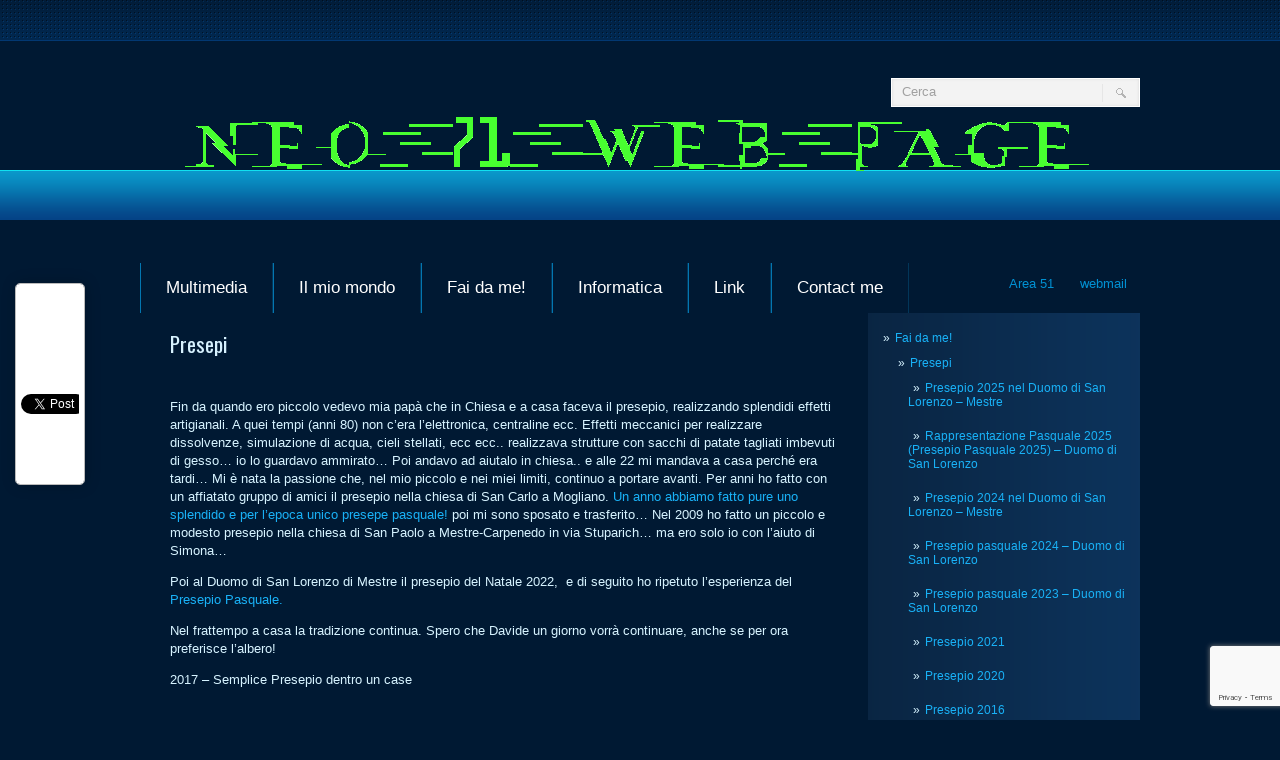

--- FILE ---
content_type: text/html; charset=UTF-8
request_url: https://www.neo71.it/fai-da-me/presepi/
body_size: 49563
content:
<!DOCTYPE html>
<html lang="it-IT">
    
<head profile="http://gmpg.org/xfn/11">
	<meta http-equiv="Content-Type" content="text/html; charset=UTF-8" />
	<meta name="viewport" content="width=device-width" />
	<title>Presepi - Neo 71</title>	
	<meta name="Description" content="" />
<meta name="Keywords" content="Presepi" />

	
		
	<meta name='robots' content='max-image-preview:large' />

	<!-- This site is optimized with the Yoast SEO plugin v14.2 - https://yoast.com/wordpress/plugins/seo/ -->
	<meta name="robots" content="index, follow" />
	<meta name="googlebot" content="index, follow, max-snippet:-1, max-image-preview:large, max-video-preview:-1" />
	<meta name="bingbot" content="index, follow, max-snippet:-1, max-image-preview:large, max-video-preview:-1" />
	<link rel="canonical" href="https://www.neo71.it/fai-da-me/presepi/" />
	<meta property="og:locale" content="it_IT" />
	<meta property="og:type" content="article" />
	<meta property="og:title" content="Presepi - Neo 71" />
	<meta property="og:description" content="Fin da quando ero piccolo vedevo mia papà che in Chiesa e a casa faceva il presepio, realizzando splendidi effetti artigianali. A quei tempi (anni 80) non c&#8217;era l&#8217;elettronica, centraline ecc. Effetti meccanici per realizzare dissolvenze, simulazione di acqua, cieli stellati, ecc ecc.. realizzava strutture con sacchi di patate tagliati imbevuti di gesso&#8230; io lo guardavo [&hellip;]" />
	<meta property="og:url" content="https://www.neo71.it/fai-da-me/presepi/" />
	<meta property="og:site_name" content="Neo 71" />
	<meta property="article:modified_time" content="2023-04-23T11:27:23+00:00" />
	<meta name="twitter:card" content="summary_large_image" />
	<script type="application/ld+json" class="yoast-schema-graph">{"@context":"https://schema.org","@graph":[{"@type":["Person","Organization"],"@id":"https://www.neo71.it/#/schema/person/1e765698e18a5b670f5b8f870c9c0c4c","name":"paolo","image":{"@type":"ImageObject","@id":"https://www.neo71.it/#personlogo","inLanguage":"it-IT","url":"https://secure.gravatar.com/avatar/85db31576575a269a872747f98ecec57?s=96&d=mm&r=g","caption":"paolo"},"logo":{"@id":"https://www.neo71.it/#personlogo"}},{"@type":"WebSite","@id":"https://www.neo71.it/#website","url":"https://www.neo71.it/","name":"Neo 71","description":"sito di Paolo Padovan","publisher":{"@id":"https://www.neo71.it/#/schema/person/1e765698e18a5b670f5b8f870c9c0c4c"},"potentialAction":[{"@type":"SearchAction","target":"https://www.neo71.it/?s={search_term_string}","query-input":"required name=search_term_string"}],"inLanguage":"it-IT"},{"@type":"WebPage","@id":"https://www.neo71.it/fai-da-me/presepi/#webpage","url":"https://www.neo71.it/fai-da-me/presepi/","name":"Presepi - Neo 71","isPartOf":{"@id":"https://www.neo71.it/#website"},"datePublished":"2017-03-15T15:51:59+00:00","dateModified":"2023-04-23T11:27:23+00:00","inLanguage":"it-IT","potentialAction":[{"@type":"ReadAction","target":["https://www.neo71.it/fai-da-me/presepi/"]}]}]}</script>
	<!-- / Yoast SEO plugin. -->


<link rel='dns-prefetch' href='//code.jquery.com' />
<link rel='dns-prefetch' href='//maps.google.com' />
<link rel='dns-prefetch' href='//www.google.com' />
<link rel="alternate" type="application/rss+xml" title="Neo 71 &raquo; Feed" href="https://www.neo71.it/feed/" />
<link rel="alternate" type="application/rss+xml" title="Neo 71 &raquo; Feed dei commenti" href="https://www.neo71.it/comments/feed/" />
<script type="text/javascript">
/* <![CDATA[ */
window._wpemojiSettings = {"baseUrl":"https:\/\/s.w.org\/images\/core\/emoji\/14.0.0\/72x72\/","ext":".png","svgUrl":"https:\/\/s.w.org\/images\/core\/emoji\/14.0.0\/svg\/","svgExt":".svg","source":{"concatemoji":"https:\/\/www.neo71.it\/wp-includes\/js\/wp-emoji-release.min.js?ver=6.4.4"}};
/*! This file is auto-generated */
!function(i,n){var o,s,e;function c(e){try{var t={supportTests:e,timestamp:(new Date).valueOf()};sessionStorage.setItem(o,JSON.stringify(t))}catch(e){}}function p(e,t,n){e.clearRect(0,0,e.canvas.width,e.canvas.height),e.fillText(t,0,0);var t=new Uint32Array(e.getImageData(0,0,e.canvas.width,e.canvas.height).data),r=(e.clearRect(0,0,e.canvas.width,e.canvas.height),e.fillText(n,0,0),new Uint32Array(e.getImageData(0,0,e.canvas.width,e.canvas.height).data));return t.every(function(e,t){return e===r[t]})}function u(e,t,n){switch(t){case"flag":return n(e,"\ud83c\udff3\ufe0f\u200d\u26a7\ufe0f","\ud83c\udff3\ufe0f\u200b\u26a7\ufe0f")?!1:!n(e,"\ud83c\uddfa\ud83c\uddf3","\ud83c\uddfa\u200b\ud83c\uddf3")&&!n(e,"\ud83c\udff4\udb40\udc67\udb40\udc62\udb40\udc65\udb40\udc6e\udb40\udc67\udb40\udc7f","\ud83c\udff4\u200b\udb40\udc67\u200b\udb40\udc62\u200b\udb40\udc65\u200b\udb40\udc6e\u200b\udb40\udc67\u200b\udb40\udc7f");case"emoji":return!n(e,"\ud83e\udef1\ud83c\udffb\u200d\ud83e\udef2\ud83c\udfff","\ud83e\udef1\ud83c\udffb\u200b\ud83e\udef2\ud83c\udfff")}return!1}function f(e,t,n){var r="undefined"!=typeof WorkerGlobalScope&&self instanceof WorkerGlobalScope?new OffscreenCanvas(300,150):i.createElement("canvas"),a=r.getContext("2d",{willReadFrequently:!0}),o=(a.textBaseline="top",a.font="600 32px Arial",{});return e.forEach(function(e){o[e]=t(a,e,n)}),o}function t(e){var t=i.createElement("script");t.src=e,t.defer=!0,i.head.appendChild(t)}"undefined"!=typeof Promise&&(o="wpEmojiSettingsSupports",s=["flag","emoji"],n.supports={everything:!0,everythingExceptFlag:!0},e=new Promise(function(e){i.addEventListener("DOMContentLoaded",e,{once:!0})}),new Promise(function(t){var n=function(){try{var e=JSON.parse(sessionStorage.getItem(o));if("object"==typeof e&&"number"==typeof e.timestamp&&(new Date).valueOf()<e.timestamp+604800&&"object"==typeof e.supportTests)return e.supportTests}catch(e){}return null}();if(!n){if("undefined"!=typeof Worker&&"undefined"!=typeof OffscreenCanvas&&"undefined"!=typeof URL&&URL.createObjectURL&&"undefined"!=typeof Blob)try{var e="postMessage("+f.toString()+"("+[JSON.stringify(s),u.toString(),p.toString()].join(",")+"));",r=new Blob([e],{type:"text/javascript"}),a=new Worker(URL.createObjectURL(r),{name:"wpTestEmojiSupports"});return void(a.onmessage=function(e){c(n=e.data),a.terminate(),t(n)})}catch(e){}c(n=f(s,u,p))}t(n)}).then(function(e){for(var t in e)n.supports[t]=e[t],n.supports.everything=n.supports.everything&&n.supports[t],"flag"!==t&&(n.supports.everythingExceptFlag=n.supports.everythingExceptFlag&&n.supports[t]);n.supports.everythingExceptFlag=n.supports.everythingExceptFlag&&!n.supports.flag,n.DOMReady=!1,n.readyCallback=function(){n.DOMReady=!0}}).then(function(){return e}).then(function(){var e;n.supports.everything||(n.readyCallback(),(e=n.source||{}).concatemoji?t(e.concatemoji):e.wpemoji&&e.twemoji&&(t(e.twemoji),t(e.wpemoji)))}))}((window,document),window._wpemojiSettings);
/* ]]> */
</script>
<link rel='stylesheet' id='index-css' href='https://www.neo71.it/wp-content/themes/alium/css/index.css?ver=6.4.4' type='text/css' media='all' />
<link rel='stylesheet' id='style-css' href='https://www.neo71.it/wp-content/themes/alium/style.css?ver=6.4.4' type='text/css' media='all' />
<style id='wp-emoji-styles-inline-css' type='text/css'>

	img.wp-smiley, img.emoji {
		display: inline !important;
		border: none !important;
		box-shadow: none !important;
		height: 1em !important;
		width: 1em !important;
		margin: 0 0.07em !important;
		vertical-align: -0.1em !important;
		background: none !important;
		padding: 0 !important;
	}
</style>
<link rel='stylesheet' id='wp-block-library-css' href='https://www.neo71.it/wp-includes/css/dist/block-library/style.min.css?ver=6.4.4' type='text/css' media='all' />
<style id='classic-theme-styles-inline-css' type='text/css'>
/*! This file is auto-generated */
.wp-block-button__link{color:#fff;background-color:#32373c;border-radius:9999px;box-shadow:none;text-decoration:none;padding:calc(.667em + 2px) calc(1.333em + 2px);font-size:1.125em}.wp-block-file__button{background:#32373c;color:#fff;text-decoration:none}
</style>
<style id='global-styles-inline-css' type='text/css'>
body{--wp--preset--color--black: #000000;--wp--preset--color--cyan-bluish-gray: #abb8c3;--wp--preset--color--white: #ffffff;--wp--preset--color--pale-pink: #f78da7;--wp--preset--color--vivid-red: #cf2e2e;--wp--preset--color--luminous-vivid-orange: #ff6900;--wp--preset--color--luminous-vivid-amber: #fcb900;--wp--preset--color--light-green-cyan: #7bdcb5;--wp--preset--color--vivid-green-cyan: #00d084;--wp--preset--color--pale-cyan-blue: #8ed1fc;--wp--preset--color--vivid-cyan-blue: #0693e3;--wp--preset--color--vivid-purple: #9b51e0;--wp--preset--gradient--vivid-cyan-blue-to-vivid-purple: linear-gradient(135deg,rgba(6,147,227,1) 0%,rgb(155,81,224) 100%);--wp--preset--gradient--light-green-cyan-to-vivid-green-cyan: linear-gradient(135deg,rgb(122,220,180) 0%,rgb(0,208,130) 100%);--wp--preset--gradient--luminous-vivid-amber-to-luminous-vivid-orange: linear-gradient(135deg,rgba(252,185,0,1) 0%,rgba(255,105,0,1) 100%);--wp--preset--gradient--luminous-vivid-orange-to-vivid-red: linear-gradient(135deg,rgba(255,105,0,1) 0%,rgb(207,46,46) 100%);--wp--preset--gradient--very-light-gray-to-cyan-bluish-gray: linear-gradient(135deg,rgb(238,238,238) 0%,rgb(169,184,195) 100%);--wp--preset--gradient--cool-to-warm-spectrum: linear-gradient(135deg,rgb(74,234,220) 0%,rgb(151,120,209) 20%,rgb(207,42,186) 40%,rgb(238,44,130) 60%,rgb(251,105,98) 80%,rgb(254,248,76) 100%);--wp--preset--gradient--blush-light-purple: linear-gradient(135deg,rgb(255,206,236) 0%,rgb(152,150,240) 100%);--wp--preset--gradient--blush-bordeaux: linear-gradient(135deg,rgb(254,205,165) 0%,rgb(254,45,45) 50%,rgb(107,0,62) 100%);--wp--preset--gradient--luminous-dusk: linear-gradient(135deg,rgb(255,203,112) 0%,rgb(199,81,192) 50%,rgb(65,88,208) 100%);--wp--preset--gradient--pale-ocean: linear-gradient(135deg,rgb(255,245,203) 0%,rgb(182,227,212) 50%,rgb(51,167,181) 100%);--wp--preset--gradient--electric-grass: linear-gradient(135deg,rgb(202,248,128) 0%,rgb(113,206,126) 100%);--wp--preset--gradient--midnight: linear-gradient(135deg,rgb(2,3,129) 0%,rgb(40,116,252) 100%);--wp--preset--font-size--small: 13px;--wp--preset--font-size--medium: 20px;--wp--preset--font-size--large: 36px;--wp--preset--font-size--x-large: 42px;--wp--preset--spacing--20: 0.44rem;--wp--preset--spacing--30: 0.67rem;--wp--preset--spacing--40: 1rem;--wp--preset--spacing--50: 1.5rem;--wp--preset--spacing--60: 2.25rem;--wp--preset--spacing--70: 3.38rem;--wp--preset--spacing--80: 5.06rem;--wp--preset--shadow--natural: 6px 6px 9px rgba(0, 0, 0, 0.2);--wp--preset--shadow--deep: 12px 12px 50px rgba(0, 0, 0, 0.4);--wp--preset--shadow--sharp: 6px 6px 0px rgba(0, 0, 0, 0.2);--wp--preset--shadow--outlined: 6px 6px 0px -3px rgba(255, 255, 255, 1), 6px 6px rgba(0, 0, 0, 1);--wp--preset--shadow--crisp: 6px 6px 0px rgba(0, 0, 0, 1);}:where(.is-layout-flex){gap: 0.5em;}:where(.is-layout-grid){gap: 0.5em;}body .is-layout-flow > .alignleft{float: left;margin-inline-start: 0;margin-inline-end: 2em;}body .is-layout-flow > .alignright{float: right;margin-inline-start: 2em;margin-inline-end: 0;}body .is-layout-flow > .aligncenter{margin-left: auto !important;margin-right: auto !important;}body .is-layout-constrained > .alignleft{float: left;margin-inline-start: 0;margin-inline-end: 2em;}body .is-layout-constrained > .alignright{float: right;margin-inline-start: 2em;margin-inline-end: 0;}body .is-layout-constrained > .aligncenter{margin-left: auto !important;margin-right: auto !important;}body .is-layout-constrained > :where(:not(.alignleft):not(.alignright):not(.alignfull)){max-width: var(--wp--style--global--content-size);margin-left: auto !important;margin-right: auto !important;}body .is-layout-constrained > .alignwide{max-width: var(--wp--style--global--wide-size);}body .is-layout-flex{display: flex;}body .is-layout-flex{flex-wrap: wrap;align-items: center;}body .is-layout-flex > *{margin: 0;}body .is-layout-grid{display: grid;}body .is-layout-grid > *{margin: 0;}:where(.wp-block-columns.is-layout-flex){gap: 2em;}:where(.wp-block-columns.is-layout-grid){gap: 2em;}:where(.wp-block-post-template.is-layout-flex){gap: 1.25em;}:where(.wp-block-post-template.is-layout-grid){gap: 1.25em;}.has-black-color{color: var(--wp--preset--color--black) !important;}.has-cyan-bluish-gray-color{color: var(--wp--preset--color--cyan-bluish-gray) !important;}.has-white-color{color: var(--wp--preset--color--white) !important;}.has-pale-pink-color{color: var(--wp--preset--color--pale-pink) !important;}.has-vivid-red-color{color: var(--wp--preset--color--vivid-red) !important;}.has-luminous-vivid-orange-color{color: var(--wp--preset--color--luminous-vivid-orange) !important;}.has-luminous-vivid-amber-color{color: var(--wp--preset--color--luminous-vivid-amber) !important;}.has-light-green-cyan-color{color: var(--wp--preset--color--light-green-cyan) !important;}.has-vivid-green-cyan-color{color: var(--wp--preset--color--vivid-green-cyan) !important;}.has-pale-cyan-blue-color{color: var(--wp--preset--color--pale-cyan-blue) !important;}.has-vivid-cyan-blue-color{color: var(--wp--preset--color--vivid-cyan-blue) !important;}.has-vivid-purple-color{color: var(--wp--preset--color--vivid-purple) !important;}.has-black-background-color{background-color: var(--wp--preset--color--black) !important;}.has-cyan-bluish-gray-background-color{background-color: var(--wp--preset--color--cyan-bluish-gray) !important;}.has-white-background-color{background-color: var(--wp--preset--color--white) !important;}.has-pale-pink-background-color{background-color: var(--wp--preset--color--pale-pink) !important;}.has-vivid-red-background-color{background-color: var(--wp--preset--color--vivid-red) !important;}.has-luminous-vivid-orange-background-color{background-color: var(--wp--preset--color--luminous-vivid-orange) !important;}.has-luminous-vivid-amber-background-color{background-color: var(--wp--preset--color--luminous-vivid-amber) !important;}.has-light-green-cyan-background-color{background-color: var(--wp--preset--color--light-green-cyan) !important;}.has-vivid-green-cyan-background-color{background-color: var(--wp--preset--color--vivid-green-cyan) !important;}.has-pale-cyan-blue-background-color{background-color: var(--wp--preset--color--pale-cyan-blue) !important;}.has-vivid-cyan-blue-background-color{background-color: var(--wp--preset--color--vivid-cyan-blue) !important;}.has-vivid-purple-background-color{background-color: var(--wp--preset--color--vivid-purple) !important;}.has-black-border-color{border-color: var(--wp--preset--color--black) !important;}.has-cyan-bluish-gray-border-color{border-color: var(--wp--preset--color--cyan-bluish-gray) !important;}.has-white-border-color{border-color: var(--wp--preset--color--white) !important;}.has-pale-pink-border-color{border-color: var(--wp--preset--color--pale-pink) !important;}.has-vivid-red-border-color{border-color: var(--wp--preset--color--vivid-red) !important;}.has-luminous-vivid-orange-border-color{border-color: var(--wp--preset--color--luminous-vivid-orange) !important;}.has-luminous-vivid-amber-border-color{border-color: var(--wp--preset--color--luminous-vivid-amber) !important;}.has-light-green-cyan-border-color{border-color: var(--wp--preset--color--light-green-cyan) !important;}.has-vivid-green-cyan-border-color{border-color: var(--wp--preset--color--vivid-green-cyan) !important;}.has-pale-cyan-blue-border-color{border-color: var(--wp--preset--color--pale-cyan-blue) !important;}.has-vivid-cyan-blue-border-color{border-color: var(--wp--preset--color--vivid-cyan-blue) !important;}.has-vivid-purple-border-color{border-color: var(--wp--preset--color--vivid-purple) !important;}.has-vivid-cyan-blue-to-vivid-purple-gradient-background{background: var(--wp--preset--gradient--vivid-cyan-blue-to-vivid-purple) !important;}.has-light-green-cyan-to-vivid-green-cyan-gradient-background{background: var(--wp--preset--gradient--light-green-cyan-to-vivid-green-cyan) !important;}.has-luminous-vivid-amber-to-luminous-vivid-orange-gradient-background{background: var(--wp--preset--gradient--luminous-vivid-amber-to-luminous-vivid-orange) !important;}.has-luminous-vivid-orange-to-vivid-red-gradient-background{background: var(--wp--preset--gradient--luminous-vivid-orange-to-vivid-red) !important;}.has-very-light-gray-to-cyan-bluish-gray-gradient-background{background: var(--wp--preset--gradient--very-light-gray-to-cyan-bluish-gray) !important;}.has-cool-to-warm-spectrum-gradient-background{background: var(--wp--preset--gradient--cool-to-warm-spectrum) !important;}.has-blush-light-purple-gradient-background{background: var(--wp--preset--gradient--blush-light-purple) !important;}.has-blush-bordeaux-gradient-background{background: var(--wp--preset--gradient--blush-bordeaux) !important;}.has-luminous-dusk-gradient-background{background: var(--wp--preset--gradient--luminous-dusk) !important;}.has-pale-ocean-gradient-background{background: var(--wp--preset--gradient--pale-ocean) !important;}.has-electric-grass-gradient-background{background: var(--wp--preset--gradient--electric-grass) !important;}.has-midnight-gradient-background{background: var(--wp--preset--gradient--midnight) !important;}.has-small-font-size{font-size: var(--wp--preset--font-size--small) !important;}.has-medium-font-size{font-size: var(--wp--preset--font-size--medium) !important;}.has-large-font-size{font-size: var(--wp--preset--font-size--large) !important;}.has-x-large-font-size{font-size: var(--wp--preset--font-size--x-large) !important;}
.wp-block-navigation a:where(:not(.wp-element-button)){color: inherit;}
:where(.wp-block-post-template.is-layout-flex){gap: 1.25em;}:where(.wp-block-post-template.is-layout-grid){gap: 1.25em;}
:where(.wp-block-columns.is-layout-flex){gap: 2em;}:where(.wp-block-columns.is-layout-grid){gap: 2em;}
.wp-block-pullquote{font-size: 1.5em;line-height: 1.6;}
</style>
<link rel='stylesheet' id='contact-form-7-css' href='https://www.neo71.it/wp-content/plugins/contact-form-7/includes/css/styles.css?ver=5.1.9' type='text/css' media='all' />
<link rel='stylesheet' id='prettyPhoto_stylesheet-css' href='https://www.neo71.it/wp-content/plugins/wp-easy-gallery/css/prettyPhoto.css?ver=6.4.4' type='text/css' media='all' />
<link rel='stylesheet' id='easy-gallery-style-css' href='https://www.neo71.it/wp-content/plugins/wp-easy-gallery/css/default.css?ver=6.4.4' type='text/css' media='all' />
<script type="text/javascript" src="//code.jquery.com/jquery-1.11.3.min.js?ver=1.11.3" id="jquery-js"></script>
<script type="text/javascript" src="https://maps.google.com/maps/api/js?ver=3" id="googlemaps-js"></script>
<script type="text/javascript" src="https://www.neo71.it/wp-content/plugins/wp-easy-gallery/js/jquery.prettyPhoto.js?ver=6.4.4" id="prettyPhoto-js"></script>
<script type="text/javascript" src="https://www.neo71.it/wp-content/plugins/wp-image-zoooom/assets/js/jquery.image_zoom.min.js?ver=1.41.1" id="image_zoooom-js"></script>
<script type="text/javascript" id="image_zoooom-init-js-extra">
/* <![CDATA[ */
var IZ = {"with_woocommerce":"0","exchange_thumbnails":"1","woo_categories":"0","enable_mobile":"1","options":{"lensShape":"square","lensSize":200,"lensBorderSize":1,"lensBorderColour":"#ffffff","borderRadius":0,"cursor":"move","zoomWindowWidth":700,"zoomWindowHeight":400,"zoomWindowOffsetx":10,"borderSize":4,"borderColour":"#888888","zoomWindowShadow":4,"lensFadeIn":1,"lensFadeOut":1,"zoomWindowFadeIn":0,"zoomWindowFadeOut":0,"easingAmount":25},"woo_slider":"0"};
/* ]]> */
</script>
<script type="text/javascript" src="https://www.neo71.it/wp-content/plugins/wp-image-zoooom/assets/js/image_zoom-init.js?ver=1.41.1" id="image_zoooom-init-js"></script>
<link rel="https://api.w.org/" href="https://www.neo71.it/wp-json/" /><link rel="alternate" type="application/json" href="https://www.neo71.it/wp-json/wp/v2/pages/64" /><link rel="EditURI" type="application/rsd+xml" title="RSD" href="https://www.neo71.it/xmlrpc.php?rsd" />
<meta name="generator" content="WordPress 6.4.4" />
<link rel='shortlink' href='https://www.neo71.it/?p=64' />
<link rel="alternate" type="application/json+oembed" href="https://www.neo71.it/wp-json/oembed/1.0/embed?url=https%3A%2F%2Fwww.neo71.it%2Ffai-da-me%2Fpresepi%2F" />
<link rel="alternate" type="text/xml+oembed" href="https://www.neo71.it/wp-json/oembed/1.0/embed?url=https%3A%2F%2Fwww.neo71.it%2Ffai-da-me%2Fpresepi%2F&#038;format=xml" />
			<script type="text/javascript">
				YCD_VERSION=2.29			</script>
		<!-- WP Easy Gallery -->
<style>.wp-easy-gallery img {}</style><link rel="shortcut icon" href="https://www.neo71.it/wp-content/themes/alium/images/favicon.png" type="image/x-icon" />
<link rel="alternate" type="application/rss+xml" title="RSS Feed" href="https://www.neo71.it/feed/" />
			
				<link rel="stylesheet" href="https://www.neo71.it/wp-content/themes/alium/css/wide.css" type="text/css" media="screen and (min-width:1024px)" />
				<!--[if lt IE 9]>
				<link rel="stylesheet" href="https://www.neo71.it/wp-content/themes/alium/css/wide.css" type="text/css" media="screen" />
				<link rel="stylesheet" href="https://www.neo71.it/wp-content/themes/alium/css/ie.css" type="text/css" media="screen" />
				<![endif]-->
				<link rel="stylesheet" href="https://www.neo71.it/wp-content/themes/alium/css/mobile.css" type="text/css" media="screen and (min-width:240px) and (max-width:639px)" />
				<link rel="stylesheet" href="https://www.neo71.it/wp-content/themes/alium/css/tablet.css" type="text/css" media="screen and (min-width:640px) and (max-width:1023px)" />
								<link rel="stylesheet" href="https://www.neo71.it/wp-content/themes/alium/css/shortcode.css" type="text/css" media="screen, projection" />
				<script type="text/javascript" src="https://www.neo71.it/wp-content/themes/alium/js/superfish.js?ver=3.3.1"></script>
				<script type="text/javascript" src="https://www.neo71.it/wp-content/themes/alium/js/smthemes.js?ver=881"></script>
				<script src="https://www.neo71.it/wp-content/themes/alium/js/jquery.cycle.all.js" type="text/javascript"></script>
			<style type="text/css">.recentcomments a{display:inline !important;padding:0 !important;margin:0 !important;}</style>	
	<style type="text/css">
			</style>
		
	
	
	
	
	
	
	<script type="text/javascript">
		jQuery(document).ready(function() {

						jQuery(window).load(function() {
	jQuery( '.fp-slides, .fp-thumbnail img' ).css( 'height', jQuery( '.fp-slides' ).height() );
		jQuery('.fp-slides').cycle({
		fx: 'fade',
		timeout: 3000,
		delay: 0,
		speed: 1000,
		next: '.fp-next',
		prev: '.fp-prev',
		pager: '.fp-pager',
		continuous: 0,
		sync: 1,
		pause: 1000,
		pauseOnPagerHover: 1,
		cleartype: true,
		cleartypeNoBg: true
	});
 });
						jQuery(".menus .children").addClass('sub-menu');
			
							if ( jQuery(document).width() > 1023 ) jQuery(function(){ 
	jQuery('ul.menus').superfish({ 
	animation: {width:'show'},					
								autoArrows:  false,
                dropShadows: false, 
                speed: 200,
                delay: 800                });
            });
						jQuery('textarea[name="comment"]').each(function(){
				jQuery(this).attr('name','f70af');
			});
			jQuery('.feedback input').each(function(){
				jQuery(this).attr('name','f70af['+jQuery(this).attr('name')+']');
			});
			jQuery('.feedback textarea').each(function(){
				jQuery(this).attr('name','f70af['+jQuery(this).attr('name')+']');
			});
		});
	</script>
	
	<!-- Global site tag (gtag.js) - Google Analytics -->
<script async src="https://www.googletagmanager.com/gtag/js?id=UA-157725654-1"></script>
<script>
  window.dataLayer = window.dataLayer || [];
  function gtag(){dataLayer.push(arguments);}
  gtag('js', new Date());

  gtag('config', 'UA-157725654-1');
</script>

	
</head>
<body class="page-template-default page page-id-64 page-parent page-child parent-pageid-55 no-slider content-r" layout='2'>
<div id='scrollUp'><img src='https://www.neo71.it/wp-content/themes/alium/images/smt/arrow-up.png' alt='Up' title='Scroll window up' /></div>
<div id='all'>
<div id='header'>
	<div class='container clearfix'>
		
		
		<div id='secondarymenu-container'>
			<div id="logo">
								<a href='https://www.neo71.it/'><img src='https://www.neo71.it/wp-content/themes/alium/images/logo.gif' class='logo' alt='Neo 71' title="Neo 71" /></a>
						
						</div>
			
			<div class="menusearch" title="">
				 
<div class="searchform" title="">
    <form method="get" ifaviconffd="searchform" action="https://www.neo71.it/"> 
		<input type='submit' value='' class='searchbtn' />
        <input type="text" value="Cerca" class='searchtxt' 
            name="s" id="s"  onblur="if (this.value == '')  {this.value = 'Cerca';}"  
            onfocus="if (this.value == 'Cerca') {this.value = '';}" 
        />
		<div style='clear:both'></div>
    </form>
</div><!-- #search -->			</div>
			
			<div id='menu-box'>
			<div id='secondarymenu'>
				<div class="menu-topmenu-container"><ul id="menu-vuoto" class="menus menu-topmenu"><li id="menu-item-1052" class="menu-item menu-item-type-custom menu-item-object-custom menu-item-1052"><a href="https://www.neo71.it/area51">Area 51</a></li>
<li id="menu-item-137" class="menu-item menu-item-type-post_type menu-item-object-page menu-item-137"><a href="https://www.neo71.it/webmail/">webmail</a></li>
</ul></div>			</div>
			</div>
			
		</div>
		
		
		<select class='mobile-menu' id='mobile-sec-menu'><option value='#'>Go to ...</option>		<script>
			jQuery(document).ready(function(){
				jQuery('.menu-topmenu li').each(function() {
					jQuery('<option />', {
					'value':jQuery(this).find('a').attr('href'),
					'text':jQuery(this).find('a').html()
					}).appendTo(jQuery('#mobile-sec-menu'));
				});
			});
		</script>
		</select>		<select class='mobile-menu' id='mobile-main-menu'><option value='#'>Go to ...</option>		<script>
			jQuery(document).ready(function(){
				jQuery('.menu-primary li').each(function() {
					jQuery('<option />', {
					'value':jQuery(this).find('a').attr('href'),
					'text':jQuery(this).find('a').html()
					}).appendTo(jQuery('#mobile-main-menu'));
				});
			});
		</script>
		</select>		
		<div id='mainmenu-container'>
			<div id='mainmenu'>
				<div class="menu-base-container"><ul id="menu-base" class="menus menu-primary"><li id="menu-item-13" class="menu-item menu-item-type-post_type menu-item-object-page menu-item-has-children menu-item-13"><a href="https://www.neo71.it/multimedia/">Multimedia</a>
<ul class='sub-menu'><div class='transparent'></div><div class='inner'>
	<li id="menu-item-42" class="menu-item menu-item-type-post_type menu-item-object-page menu-item-has-children menu-item-42"><a href="https://www.neo71.it/multimedia/foto/">Foto</a>
	<ul class='sub-menu'><div class='transparent'></div><div class='inner'>
		<li id="menu-item-627" class="menu-item menu-item-type-post_type menu-item-object-page menu-item-627"><a href="https://www.neo71.it/multimedia/foto/neo-photographer/">Neo photographer</a></li>
		<li id="menu-item-227" class="menu-item menu-item-type-post_type menu-item-object-page menu-item-227"><a href="https://www.neo71.it/multimedia/foto/segnali-e-cartelli-assurdi/">Segnali e cartelli Assurdi</a></li>
		<li id="menu-item-226" class="menu-item menu-item-type-post_type menu-item-object-page menu-item-226"><a href="https://www.neo71.it/multimedia/foto/parcheggi-originali/">Parcheggi originali…</a></li>
		<li id="menu-item-376" class="menu-item menu-item-type-post_type menu-item-object-page menu-item-376"><a href="https://www.neo71.it/multimedia/foto/amerigo-vespucci/">Amerigo Vespucci</a></li>
		<li id="menu-item-377" class="menu-item menu-item-type-post_type menu-item-object-page menu-item-377"><a href="https://www.neo71.it/multimedia/foto-zoom/">Foto zoom</a></li>
		<li id="menu-item-573" class="menu-item menu-item-type-post_type menu-item-object-page menu-item-573"><a href="https://www.neo71.it/multimedia/foto/foto-storiche-mogliano-veneto/">Foto Storiche – Mogliano veneto</a></li>
		<li id="menu-item-615" class="menu-item menu-item-type-post_type menu-item-object-page menu-item-615"><a href="https://www.neo71.it/multimedia/foto/foto-storiche-mestre/">Foto Storiche – Mestre</a></li>
		<li id="menu-item-727" class="menu-item menu-item-type-post_type menu-item-object-page menu-item-727"><a href="https://www.neo71.it/multimedia/foto/foto-storiche-enego-vi/">Foto Storiche – Enego (VI)</a></li>
	</div></ul>
</li>
	<li id="menu-item-47" class="menu-item menu-item-type-post_type menu-item-object-page menu-item-47"><a href="https://www.neo71.it/multimedia/video/">Video</a></li>
	<li id="menu-item-172" class="menu-item menu-item-type-post_type menu-item-object-page menu-item-has-children menu-item-172"><a href="https://www.neo71.it/multimedia/il-regno-di-fleed/">Il regno di Fleed</a>
	<ul class='sub-menu'><div class='transparent'></div><div class='inner'>
		<li id="menu-item-171" class="menu-item menu-item-type-post_type menu-item-object-page menu-item-171"><a href="https://www.neo71.it/multimedia/il-regno-di-fleed/atlas-ufo-robot/">Atlas Ufo Robot</a></li>
	</div></ul>
</li>
</div></ul>
</li>
<li id="menu-item-29" class="menu-item menu-item-type-post_type menu-item-object-page menu-item-has-children menu-item-29"><a href="https://www.neo71.it/il-mio-mondo/">Il mio mondo</a>
<ul class='sub-menu'><div class='transparent'></div><div class='inner'>
	<li id="menu-item-647" class="menu-item menu-item-type-post_type menu-item-object-page menu-item-647"><a href="https://www.neo71.it/multimedia/film/">Film</a></li>
	<li id="menu-item-645" class="menu-item menu-item-type-post_type menu-item-object-page menu-item-645"><a href="https://www.neo71.it/my-world/sport/">Sport</a></li>
	<li id="menu-item-646" class="menu-item menu-item-type-post_type menu-item-object-page menu-item-646"><a href="https://www.neo71.it/my-world/i-palindromi/">I Palindromi</a></li>
	<li id="menu-item-648" class="menu-item menu-item-type-post_type menu-item-object-page menu-item-648"><a href="https://www.neo71.it/my-world/proverbi-veneti/">Proverbi Veneti</a></li>
	<li id="menu-item-110" class="menu-item menu-item-type-post_type menu-item-object-page menu-item-110"><a href="https://www.neo71.it/my-world/dove-sono-stato/">Dove sono stato</a></li>
</div></ul>
</li>
<li id="menu-item-56" class="menu-item menu-item-type-post_type menu-item-object-page current-page-ancestor current-menu-ancestor current-menu-parent current-page-parent current_page_parent current_page_ancestor menu-item-has-children menu-item-56"><a href="https://www.neo71.it/fai-da-me/">Fai da me!</a>
<ul class='sub-menu'><div class='transparent'></div><div class='inner'>
	<li id="menu-item-72" class="menu-item menu-item-type-post_type menu-item-object-page menu-item-72"><a href="https://www.neo71.it/fai-da-me/costume-da-pennello/">Costume da Pennello</a></li>
	<li id="menu-item-70" class="menu-item menu-item-type-post_type menu-item-object-page current-menu-item page_item page-item-64 current_page_item menu-item-has-children menu-item-70"><a href="https://www.neo71.it/fai-da-me/presepi/" aria-current="page">Presepi</a>
	<ul class='sub-menu'><div class='transparent'></div><div class='inner'>
		<li id="menu-item-1261" class="menu-item menu-item-type-post_type menu-item-object-page menu-item-1261"><a href="https://www.neo71.it/fai-da-me/presepi/presepio-2025-nel-duomo-di-san-lorenzo-mestre/">Presepio 2025 nel Duomo di San Lorenzo – Mestre</a></li>
		<li id="menu-item-1240" class="menu-item menu-item-type-post_type menu-item-object-page menu-item-1240"><a href="https://www.neo71.it/fai-da-me/presepi/rappresentazione-pasquale-2025-presepio-pasquale-2025-duomo-di-san-lorenzo/">Rappresentazione Pasquale 2025 (Presepio Pasquale 2025) – Duomo di San Lorenzo</a></li>
		<li id="menu-item-1213" class="menu-item menu-item-type-post_type menu-item-object-page menu-item-1213"><a href="https://www.neo71.it/fai-da-me/presepi/presepio-2024-nel-duomo-di-san-lorenzo/">Presepio 2024 nel Duomo di San Lorenzo – Mestre</a></li>
		<li id="menu-item-1214" class="menu-item menu-item-type-post_type menu-item-object-page menu-item-1214"><a href="https://www.neo71.it/fai-da-me/presepi/presepio-pasquale-2024-duomo-di-san-lorenzo/">Presepio pasquale 2024 – Duomo di San Lorenzo</a></li>
		<li id="menu-item-1225" class="menu-item menu-item-type-post_type menu-item-object-page menu-item-1225"><a href="https://www.neo71.it/fai-da-me/presepi/presepio-pasquale-2023-duomo-di-san-lorenzo/">Presepio pasquale 2023 – Duomo di San Lorenzo</a></li>
		<li id="menu-item-71" class="menu-item menu-item-type-post_type menu-item-object-page menu-item-71"><a href="https://www.neo71.it/fai-da-me/presepi/presepio-2016/">Presepio 2016</a></li>
		<li id="menu-item-1227" class="menu-item menu-item-type-post_type menu-item-object-page menu-item-1227"><a href="https://www.neo71.it/fai-da-me/presepi/presepio-chiesa-san-paolo-mestre-2009/">Presepio chiesa San Paolo Mestre – 2009</a></li>
		<li id="menu-item-1226" class="menu-item menu-item-type-post_type menu-item-object-page menu-item-1226"><a href="https://www.neo71.it/fai-da-me/presepi/presepio-pasquale-2000-san-carlo/">Presepio Pasquale 2000 – San Carlo</a></li>
	</div></ul>
</li>
</div></ul>
</li>
<li id="menu-item-32" class="menu-item menu-item-type-post_type menu-item-object-page menu-item-has-children menu-item-32"><a href="https://www.neo71.it/informatica/">Informatica</a>
<ul class='sub-menu'><div class='transparent'></div><div class='inner'>
	<li id="menu-item-866" class="menu-item menu-item-type-post_type menu-item-object-page menu-item-866"><a href="https://www.neo71.it/informatica/speed-test/">Speed Test</a></li>
	<li id="menu-item-853" class="menu-item menu-item-type-post_type menu-item-object-page menu-item-853"><a href="https://www.neo71.it/informatica/download/">Download</a></li>
	<li id="menu-item-208" class="menu-item menu-item-type-post_type menu-item-object-page menu-item-208"><a href="https://www.neo71.it/informatica/hardware/">Hardware</a></li>
	<li id="menu-item-209" class="menu-item menu-item-type-post_type menu-item-object-page menu-item-has-children menu-item-209"><a href="https://www.neo71.it/informatica/software/">Software</a>
	<ul class='sub-menu'><div class='transparent'></div><div class='inner'>
		<li id="menu-item-394" class="menu-item menu-item-type-post_type menu-item-object-page menu-item-394"><a href="https://www.neo71.it/informatica/software/smthemes-footer-links/">Smthemes footer links</a></li>
		<li id="menu-item-884" class="menu-item menu-item-type-post_type menu-item-object-page menu-item-884"><a href="https://www.neo71.it/informatica/software/acrobat-pro-creare-una-copia-di-una-pagina-in-un-documento-pdf/">Acrobat Pro – Creare una Copia di una Pagina in un Documento PDF</a></li>
		<li id="menu-item-393" class="menu-item menu-item-type-post_type menu-item-object-page menu-item-393"><a href="https://www.neo71.it/informatica/software/comandi-utilizzabili-da-esegui-come-admin/">Comandi utilizzabili da ESEGUI</a></li>
		<li id="menu-item-885" class="menu-item menu-item-type-post_type menu-item-object-page menu-item-885"><a href="https://www.neo71.it/informatica/software/dike-apre-file-errati/">Dike apre file errati</a></li>
		<li id="menu-item-392" class="menu-item menu-item-type-post_type menu-item-object-page menu-item-392"><a href="https://www.neo71.it/informatica/software/drivers-nvidia/">Drivers NVIDIA</a></li>
		<li id="menu-item-852" class="menu-item menu-item-type-post_type menu-item-object-page menu-item-852"><a href="https://www.neo71.it/informatica/software/impedire-che-windows-10-installi-un-aggiornamento/">Impedire che windows 10 installi un aggiornamento</a></li>
		<li id="menu-item-410" class="menu-item menu-item-type-post_type menu-item-object-page menu-item-410"><a href="https://www.neo71.it/informatica/software/office-click-to-run-eliminare-aggiornamenti/">Office “click to run” – eliminare aggiornamenti</a></li>
		<li id="menu-item-851" class="menu-item menu-item-type-post_type menu-item-object-page menu-item-851"><a href="https://www.neo71.it/informatica/software/office-2013-ed-exchange-2007-calendari-condivisi/">Office 2013 ed exchange 2007 – calendari condivisi</a></li>
	</div></ul>
</li>
</div></ul>
</li>
<li id="menu-item-39" class="menu-item menu-item-type-post_type menu-item-object-page menu-item-39"><a href="https://www.neo71.it/link/">Link</a></li>
<li id="menu-item-9" class="menu-item menu-item-type-post_type menu-item-object-page menu-item-9"><a href="https://www.neo71.it/contact-me/">Contact me</a></li>
</ul></div>			</div>
		</div>
			
		
		
		
		
	</div>
	</div>

<div id='content-top' class='container'></div>
<div id='content'>
	<div class='container clearfix'>
		<div class='sidebar right clearfix'>
		 <div id="nav_menu-2" class="widget widget_nav_menu"><div class="inner"><div class="menu-fai-da-me-container"><ul id="menu-fai-da-me" class="menu"><li id="menu-item-100" class="menu-item menu-item-type-post_type menu-item-object-page current-page-ancestor current-menu-ancestor current-menu-parent current-page-parent current_page_parent current_page_ancestor menu-item-has-children menu-item-100"><a href="https://www.neo71.it/fai-da-me/">Fai da me!</a>
<ul class='sub-menu'><div class='transparent'></div><div class='inner'>
	<li id="menu-item-101" class="menu-item menu-item-type-post_type menu-item-object-page current-menu-item page_item page-item-64 current_page_item menu-item-has-children menu-item-101"><a href="https://www.neo71.it/fai-da-me/presepi/" aria-current="page">Presepi</a>
	<ul class='sub-menu'><div class='transparent'></div><div class='inner'>
		<li id="menu-item-1262" class="menu-item menu-item-type-post_type menu-item-object-page menu-item-1262"><a href="https://www.neo71.it/fai-da-me/presepi/presepio-2025-nel-duomo-di-san-lorenzo-mestre/">Presepio 2025 nel Duomo di San Lorenzo – Mestre</a></li>
		<li id="menu-item-1239" class="menu-item menu-item-type-post_type menu-item-object-page menu-item-1239"><a href="https://www.neo71.it/fai-da-me/presepi/rappresentazione-pasquale-2025-presepio-pasquale-2025-duomo-di-san-lorenzo/">Rappresentazione Pasquale 2025 (Presepio Pasquale 2025) – Duomo di San Lorenzo</a></li>
		<li id="menu-item-1212" class="menu-item menu-item-type-post_type menu-item-object-page menu-item-1212"><a href="https://www.neo71.it/fai-da-me/presepi/presepio-2024-nel-duomo-di-san-lorenzo/">Presepio 2024 nel Duomo di San Lorenzo – Mestre</a></li>
		<li id="menu-item-1193" class="menu-item menu-item-type-post_type menu-item-object-page menu-item-1193"><a href="https://www.neo71.it/fai-da-me/presepi/presepio-pasquale-2024-duomo-di-san-lorenzo/">Presepio pasquale 2024 – Duomo di San Lorenzo</a></li>
		<li id="menu-item-1147" class="menu-item menu-item-type-post_type menu-item-object-page menu-item-1147"><a href="https://www.neo71.it/fai-da-me/presepi/presepio-pasquale-2023-duomo-di-san-lorenzo/">Presepio pasquale 2023 – Duomo di San Lorenzo</a></li>
		<li id="menu-item-1130" class="menu-item menu-item-type-post_type menu-item-object-page menu-item-1130"><a href="https://www.neo71.it/fai-da-me/presepi/presepio-2021/">Presepio 2021</a></li>
		<li id="menu-item-1133" class="menu-item menu-item-type-post_type menu-item-object-page menu-item-1133"><a href="https://www.neo71.it/fai-da-me/presepi/presepio-2020/">Presepio 2020</a></li>
		<li id="menu-item-104" class="menu-item menu-item-type-post_type menu-item-object-page menu-item-104"><a href="https://www.neo71.it/fai-da-me/presepi/presepio-2016/">Presepio 2016</a></li>
		<li id="menu-item-103" class="menu-item menu-item-type-post_type menu-item-object-page menu-item-103"><a href="https://www.neo71.it/fai-da-me/presepi/presepio-2015/">Presepio 2015</a></li>
		<li id="menu-item-102" class="menu-item menu-item-type-post_type menu-item-object-page menu-item-102"><a href="https://www.neo71.it/fai-da-me/presepi/presepio-chiesa-san-paolo-mestre-2009/">Presepio chiesa San Paolo Mestre – 2009</a></li>
		<li id="menu-item-781" class="menu-item menu-item-type-post_type menu-item-object-page menu-item-781"><a href="https://www.neo71.it/fai-da-me/presepi/presepio-pasquale-2000-san-carlo/">Presepio Pasquale 2000 – San Carlo</a></li>
	</div></ul>
</li>
	<li id="menu-item-105" class="menu-item menu-item-type-post_type menu-item-object-page menu-item-105"><a href="https://www.neo71.it/fai-da-me/costume-da-pennello/">Costume da Pennello</a></li>
</div></ul>
</li>
</ul></div></div></div>	</div>		 
		<div id="main_content">			
			
			
 <div class='articles'>
			<div class='one-post'>
		<div id="post-64" class="post-caption post-64 page type-page status-publish hentry">
							<h1>Presepi</h1>
						
						
		</div>
		<div class='post-body'>
							
				<p>Fin da quando ero piccolo vedevo mia papà che in Chiesa e a casa faceva il presepio, realizzando splendidi effetti artigianali. A quei tempi (anni 80) non c&#8217;era l&#8217;elettronica, centraline ecc. Effetti meccanici per realizzare dissolvenze, simulazione di acqua, cieli stellati, ecc ecc.. realizzava strutture con sacchi di patate tagliati imbevuti di gesso&#8230; io lo guardavo ammirato&#8230; Poi andavo ad aiutalo in chiesa.. e alle 22 mi mandava a casa perché era tardi&#8230; Mi è nata la passione che, nel mio piccolo e nei miei limiti, continuo a portare avanti. Per anni ho fatto con un affiatato gruppo di amici il presepio nella chiesa di San Carlo a Mogliano. <a href="https://www.neo71.it/fai-da-me/presepi/presepio-pasquale-2000-san-carlo/">Un anno abbiamo fatto pure uno splendido e per l&#8217;epoca unico presepe pasquale!</a> poi mi sono sposato e trasferito&#8230; Nel 2009 ho fatto un piccolo e modesto presepio nella chiesa di San Paolo a Mestre-Carpenedo in via Stuparich&#8230; ma ero solo io con l&#8217;aiuto di Simona&#8230;</p>
<p>Poi al Duomo di San Lorenzo di Mestre il presepio del Natale 2022,  e di seguito ho ripetuto l&#8217;esperienza del <a href="https://www.neo71.it/fai-da-me/presepi/presepio-pasquale-2023-duomo-di-san-lorenzo/" target="_blank" rel="noopener noreferrer">Presepio Pasquale.</a></p>
<p>Nel frattempo a casa la tradizione continua. Spero che Davide un giorno vorrà continuare, anche se per ora preferisce l&#8217;albero!</p>
<p>2017 &#8211; Semplice Presepio dentro un case<br />
<iframe src="https://www.youtube.com/embed/ftURNoNWc-M?rel=0" width="560" height="315" frameborder="0" allowfullscreen="allowfullscreen"></iframe> <span class="wp-easy-gallery"><a onclick="var images=['http://www.neo71.it/wp-content/uploads/2017/03/06012010091.jpg', 'http://www.neo71.it/wp-content/uploads/2017/03/06012010089.jpg', 'http://www.neo71.it/wp-content/uploads/2017/03/06012010093.jpg', 'http://www.neo71.it/wp-content/uploads/2017/03/06012010094.jpg', 'http://www.neo71.it/wp-content/uploads/2017/03/IMG00160-20091221-2343.jpg', 'http://www.neo71.it/wp-content/uploads/2017/03/IMG00159-20091221-2328.jpg', 'http://www.neo71.it/wp-content/uploads/2017/03/06012010092.jpg']; var titles=['', '', '', '', '', '', '']; var descriptions=['', '', '', '', '..ancora in costruzione...', '..ancora in costruzione...', '..ancora in costruzione...']; jQuery.prettyPhoto.open(images,titles,descriptions);" title="Presepio 2009 san Paolo" style="cursor: pointer;"><img decoding="async" class="dShadow trans" src="http://www.neo71.it/wp-content/uploads/2017/03/06012010093.jpg" width='200' height='200' border="0" alt="Presepio 2009 san Paolo" /><span class="wpeg-gallery-name left">Presepio 2009 san Paolo</span></a></span> <span class="wp-easy-gallery"><a onclick="var images=['http://www.neo71.it/wp-content/uploads/2017/03/Immagine-013.jpg', 'http://www.neo71.it/wp-content/uploads/2017/03/Immagine-007.jpg', 'http://www.neo71.it/wp-content/uploads/2017/03/Immagine-012.jpg', 'http://www.neo71.it/wp-content/uploads/2017/03/Immagine-011.jpg', 'http://www.neo71.it/wp-content/uploads/2017/03/Immagine-010.jpg', 'http://www.neo71.it/wp-content/uploads/2017/03/Immagine-009.jpg', 'http://www.neo71.it/wp-content/uploads/2017/03/Immagine-008.jpg', 'http://www.neo71.it/wp-content/uploads/2017/03/Immagine-001.jpg']; var titles=['', '', '', '', '', '', '', '']; var descriptions=['Primo Natale in via Stuparich.... e primo presepio', 'Primo Natale in via Stuparich.... e primo presepio', 'Primo Natale in via Stuparich.... e primo presepio', 'Primo Natale in via Stuparich.... e primo presepio', 'Primo Natale in via Stuparich.... e primo presepio', 'Primo Natale in via Stuparich.... e primo presepio', 'Primo Natale in via Stuparich.... e primo presepio', 'Primo Natale in via Stuparich.... e primo presepio']; jQuery.prettyPhoto.open(images,titles,descriptions);" title="Presepio 2004" style="cursor: pointer;"><img decoding="async" class="dShadow trans" src="http://www.neo71.it/wp-content/uploads/2017/03/Immagine-010.jpg" width='200' height='200' border="0" alt="Presepio 2004" /><span class="wpeg-gallery-name left">Presepio 2004</span></a></span></p>
					</div>
		</div>
		
	 </div>
		
	
			
			<div class='pagination classic'>
			</div>




    </div></div>
</div>
			<div id='smthemes_share' top="100" bottom="283">
			<ul class='inner'>
				<li><iframe src="https://www.facebook.com/plugins/like.php?href=https://www.neo71.it/fai-da-me/presepi/&send=false&layout=box_count&width=50&show_faces=false&action=like&colorscheme=light&font&height=65&locale=en_US" scrolling="no" frameborder="0" style="border:none; overflow:hidden; width:52px; height:65px;" allowTransparency="true"></iframe></li><li><a href="https://twitter.com/share" class="twitter-share-button" data-count="vertical" data-lang="en">Tweet</a>
			<script>!function(d,s,id){var js,fjs=d.getElementsByTagName(s)[0];if(!d.getElementById(id)){js=d.createElement(s);js.id=id;js.src="//platform.twitter.com/widgets.js";fjs.parentNode.insertBefore(js,fjs);}}(document,"script","twitter-wjs");</script></li><li><g:plusone size="tall"></g:plusone>
			<script type="text/javascript">
			  (function() {
				var po = document.createElement("script"); po.type = "text/javascript"; po.async = true;
				po.src = "https://apis.google.com/js/plusone.js";
				var s = document.getElementsByTagName("script")[0]; s.parentNode.insertBefore(po, s);
			  })();
			</script></li><li><a name="fb_share" type="box_count"></a> 
			<script src="https://static.ak.fbcdn.net/connect.php/js/FB.Share" type="text/javascript">
			</script></li>			</ul>
			</div>
			<div id='content-bottom' class='container'></div>
<div id='footer'>
	<div id='footer-bgr'>
		<div class='container clearfix'>
				<div class='footer_txt'>
			Copyright (c) 2024 Neo 71. All rights reserved. Design by PC Keys. Photos by Neo <br />
Ultima modifica: <script type="text/javascript">
				var d = String(document.lastModified);
				document.write(d.substring(3,6) + d.substring(0,3) + d.substring(6));
				</script>
				- Sono stati effettuati
				<script type="text/javascript" src="https://www.neo71.it/counter/counter.js.php">nd</script> 
				accessi dal 01/06/2012 
				
				
		</div>
		
<script type="text/javascript" async>var wpegSettings = {gallery_theme: 'light_rounded', show_overlay: true, show_social: false};jQuery(document).ready(function(){	jQuery(".gallery a[rel^='prettyPhoto']").prettyPhoto({counter_separator_label:' of ', theme:wpegSettings.gallery_theme, overlay_gallery:wpegSettings.show_overlay, social_tools:wpegSettings.show_social});});</script><script type="text/javascript" src="https://www.neo71.it/wp-includes/js/comment-reply.min.js?ver=6.4.4" id="comment-reply-js" async="async" data-wp-strategy="async"></script>
<script type="text/javascript" id="contact-form-7-js-extra">
/* <![CDATA[ */
var wpcf7 = {"apiSettings":{"root":"https:\/\/www.neo71.it\/wp-json\/contact-form-7\/v1","namespace":"contact-form-7\/v1"}};
/* ]]> */
</script>
<script type="text/javascript" src="https://www.neo71.it/wp-content/plugins/contact-form-7/includes/js/scripts.js?ver=5.1.9" id="contact-form-7-js"></script>
<script type="text/javascript" src="https://www.google.com/recaptcha/api.js?render=6LeMzfwUAAAAAHSiMGlG_8YTO_w6XHXOVblKLf1G&amp;ver=3.0" id="google-recaptcha-js"></script>
<script type="text/javascript">
( function( sitekey, actions ) {

	document.addEventListener( 'DOMContentLoaded', function( event ) {
		var wpcf7recaptcha = {

			execute: function( action ) {
				grecaptcha.execute(
					sitekey,
					{ action: action }
				).then( function( token ) {
					var event = new CustomEvent( 'wpcf7grecaptchaexecuted', {
						detail: {
							action: action,
							token: token,
						},
					} );

					document.dispatchEvent( event );
				} );
			},

			executeOnHomepage: function() {
				wpcf7recaptcha.execute( actions[ 'homepage' ] );
			},

			executeOnContactform: function() {
				wpcf7recaptcha.execute( actions[ 'contactform' ] );
			},

		};

		grecaptcha.ready(
			wpcf7recaptcha.executeOnHomepage
		);

		document.addEventListener( 'change',
			wpcf7recaptcha.executeOnContactform, false
		);

		document.addEventListener( 'wpcf7submit',
			wpcf7recaptcha.executeOnHomepage, false
		);

	} );

	document.addEventListener( 'wpcf7grecaptchaexecuted', function( event ) {
		var fields = document.querySelectorAll(
			"form.wpcf7-form input[name='g-recaptcha-response']"
		);

		for ( var i = 0; i < fields.length; i++ ) {
			var field = fields[ i ];
			field.setAttribute( 'value', event.detail.token );
		}
	} );

} )(
	'6LeMzfwUAAAAAHSiMGlG_8YTO_w6XHXOVblKLf1G',
	{"homepage":"homepage","contactform":"contactform"}
);
</script>
</div>
</div>
</div>
</div>
</body>
</html>

--- FILE ---
content_type: text/html; charset=UTF-8
request_url: https://www.neo71.it/counter/counter.js.php
body_size: -134
content:
document.write('31318');

--- FILE ---
content_type: text/html; charset=utf-8
request_url: https://www.google.com/recaptcha/api2/anchor?ar=1&k=6LeMzfwUAAAAAHSiMGlG_8YTO_w6XHXOVblKLf1G&co=aHR0cHM6Ly93d3cubmVvNzEuaXQ6NDQz&hl=en&v=9TiwnJFHeuIw_s0wSd3fiKfN&size=invisible&anchor-ms=20000&execute-ms=30000&cb=sycv5fvfsdft
body_size: 48301
content:
<!DOCTYPE HTML><html dir="ltr" lang="en"><head><meta http-equiv="Content-Type" content="text/html; charset=UTF-8">
<meta http-equiv="X-UA-Compatible" content="IE=edge">
<title>reCAPTCHA</title>
<style type="text/css">
/* cyrillic-ext */
@font-face {
  font-family: 'Roboto';
  font-style: normal;
  font-weight: 400;
  font-stretch: 100%;
  src: url(//fonts.gstatic.com/s/roboto/v48/KFO7CnqEu92Fr1ME7kSn66aGLdTylUAMa3GUBHMdazTgWw.woff2) format('woff2');
  unicode-range: U+0460-052F, U+1C80-1C8A, U+20B4, U+2DE0-2DFF, U+A640-A69F, U+FE2E-FE2F;
}
/* cyrillic */
@font-face {
  font-family: 'Roboto';
  font-style: normal;
  font-weight: 400;
  font-stretch: 100%;
  src: url(//fonts.gstatic.com/s/roboto/v48/KFO7CnqEu92Fr1ME7kSn66aGLdTylUAMa3iUBHMdazTgWw.woff2) format('woff2');
  unicode-range: U+0301, U+0400-045F, U+0490-0491, U+04B0-04B1, U+2116;
}
/* greek-ext */
@font-face {
  font-family: 'Roboto';
  font-style: normal;
  font-weight: 400;
  font-stretch: 100%;
  src: url(//fonts.gstatic.com/s/roboto/v48/KFO7CnqEu92Fr1ME7kSn66aGLdTylUAMa3CUBHMdazTgWw.woff2) format('woff2');
  unicode-range: U+1F00-1FFF;
}
/* greek */
@font-face {
  font-family: 'Roboto';
  font-style: normal;
  font-weight: 400;
  font-stretch: 100%;
  src: url(//fonts.gstatic.com/s/roboto/v48/KFO7CnqEu92Fr1ME7kSn66aGLdTylUAMa3-UBHMdazTgWw.woff2) format('woff2');
  unicode-range: U+0370-0377, U+037A-037F, U+0384-038A, U+038C, U+038E-03A1, U+03A3-03FF;
}
/* math */
@font-face {
  font-family: 'Roboto';
  font-style: normal;
  font-weight: 400;
  font-stretch: 100%;
  src: url(//fonts.gstatic.com/s/roboto/v48/KFO7CnqEu92Fr1ME7kSn66aGLdTylUAMawCUBHMdazTgWw.woff2) format('woff2');
  unicode-range: U+0302-0303, U+0305, U+0307-0308, U+0310, U+0312, U+0315, U+031A, U+0326-0327, U+032C, U+032F-0330, U+0332-0333, U+0338, U+033A, U+0346, U+034D, U+0391-03A1, U+03A3-03A9, U+03B1-03C9, U+03D1, U+03D5-03D6, U+03F0-03F1, U+03F4-03F5, U+2016-2017, U+2034-2038, U+203C, U+2040, U+2043, U+2047, U+2050, U+2057, U+205F, U+2070-2071, U+2074-208E, U+2090-209C, U+20D0-20DC, U+20E1, U+20E5-20EF, U+2100-2112, U+2114-2115, U+2117-2121, U+2123-214F, U+2190, U+2192, U+2194-21AE, U+21B0-21E5, U+21F1-21F2, U+21F4-2211, U+2213-2214, U+2216-22FF, U+2308-230B, U+2310, U+2319, U+231C-2321, U+2336-237A, U+237C, U+2395, U+239B-23B7, U+23D0, U+23DC-23E1, U+2474-2475, U+25AF, U+25B3, U+25B7, U+25BD, U+25C1, U+25CA, U+25CC, U+25FB, U+266D-266F, U+27C0-27FF, U+2900-2AFF, U+2B0E-2B11, U+2B30-2B4C, U+2BFE, U+3030, U+FF5B, U+FF5D, U+1D400-1D7FF, U+1EE00-1EEFF;
}
/* symbols */
@font-face {
  font-family: 'Roboto';
  font-style: normal;
  font-weight: 400;
  font-stretch: 100%;
  src: url(//fonts.gstatic.com/s/roboto/v48/KFO7CnqEu92Fr1ME7kSn66aGLdTylUAMaxKUBHMdazTgWw.woff2) format('woff2');
  unicode-range: U+0001-000C, U+000E-001F, U+007F-009F, U+20DD-20E0, U+20E2-20E4, U+2150-218F, U+2190, U+2192, U+2194-2199, U+21AF, U+21E6-21F0, U+21F3, U+2218-2219, U+2299, U+22C4-22C6, U+2300-243F, U+2440-244A, U+2460-24FF, U+25A0-27BF, U+2800-28FF, U+2921-2922, U+2981, U+29BF, U+29EB, U+2B00-2BFF, U+4DC0-4DFF, U+FFF9-FFFB, U+10140-1018E, U+10190-1019C, U+101A0, U+101D0-101FD, U+102E0-102FB, U+10E60-10E7E, U+1D2C0-1D2D3, U+1D2E0-1D37F, U+1F000-1F0FF, U+1F100-1F1AD, U+1F1E6-1F1FF, U+1F30D-1F30F, U+1F315, U+1F31C, U+1F31E, U+1F320-1F32C, U+1F336, U+1F378, U+1F37D, U+1F382, U+1F393-1F39F, U+1F3A7-1F3A8, U+1F3AC-1F3AF, U+1F3C2, U+1F3C4-1F3C6, U+1F3CA-1F3CE, U+1F3D4-1F3E0, U+1F3ED, U+1F3F1-1F3F3, U+1F3F5-1F3F7, U+1F408, U+1F415, U+1F41F, U+1F426, U+1F43F, U+1F441-1F442, U+1F444, U+1F446-1F449, U+1F44C-1F44E, U+1F453, U+1F46A, U+1F47D, U+1F4A3, U+1F4B0, U+1F4B3, U+1F4B9, U+1F4BB, U+1F4BF, U+1F4C8-1F4CB, U+1F4D6, U+1F4DA, U+1F4DF, U+1F4E3-1F4E6, U+1F4EA-1F4ED, U+1F4F7, U+1F4F9-1F4FB, U+1F4FD-1F4FE, U+1F503, U+1F507-1F50B, U+1F50D, U+1F512-1F513, U+1F53E-1F54A, U+1F54F-1F5FA, U+1F610, U+1F650-1F67F, U+1F687, U+1F68D, U+1F691, U+1F694, U+1F698, U+1F6AD, U+1F6B2, U+1F6B9-1F6BA, U+1F6BC, U+1F6C6-1F6CF, U+1F6D3-1F6D7, U+1F6E0-1F6EA, U+1F6F0-1F6F3, U+1F6F7-1F6FC, U+1F700-1F7FF, U+1F800-1F80B, U+1F810-1F847, U+1F850-1F859, U+1F860-1F887, U+1F890-1F8AD, U+1F8B0-1F8BB, U+1F8C0-1F8C1, U+1F900-1F90B, U+1F93B, U+1F946, U+1F984, U+1F996, U+1F9E9, U+1FA00-1FA6F, U+1FA70-1FA7C, U+1FA80-1FA89, U+1FA8F-1FAC6, U+1FACE-1FADC, U+1FADF-1FAE9, U+1FAF0-1FAF8, U+1FB00-1FBFF;
}
/* vietnamese */
@font-face {
  font-family: 'Roboto';
  font-style: normal;
  font-weight: 400;
  font-stretch: 100%;
  src: url(//fonts.gstatic.com/s/roboto/v48/KFO7CnqEu92Fr1ME7kSn66aGLdTylUAMa3OUBHMdazTgWw.woff2) format('woff2');
  unicode-range: U+0102-0103, U+0110-0111, U+0128-0129, U+0168-0169, U+01A0-01A1, U+01AF-01B0, U+0300-0301, U+0303-0304, U+0308-0309, U+0323, U+0329, U+1EA0-1EF9, U+20AB;
}
/* latin-ext */
@font-face {
  font-family: 'Roboto';
  font-style: normal;
  font-weight: 400;
  font-stretch: 100%;
  src: url(//fonts.gstatic.com/s/roboto/v48/KFO7CnqEu92Fr1ME7kSn66aGLdTylUAMa3KUBHMdazTgWw.woff2) format('woff2');
  unicode-range: U+0100-02BA, U+02BD-02C5, U+02C7-02CC, U+02CE-02D7, U+02DD-02FF, U+0304, U+0308, U+0329, U+1D00-1DBF, U+1E00-1E9F, U+1EF2-1EFF, U+2020, U+20A0-20AB, U+20AD-20C0, U+2113, U+2C60-2C7F, U+A720-A7FF;
}
/* latin */
@font-face {
  font-family: 'Roboto';
  font-style: normal;
  font-weight: 400;
  font-stretch: 100%;
  src: url(//fonts.gstatic.com/s/roboto/v48/KFO7CnqEu92Fr1ME7kSn66aGLdTylUAMa3yUBHMdazQ.woff2) format('woff2');
  unicode-range: U+0000-00FF, U+0131, U+0152-0153, U+02BB-02BC, U+02C6, U+02DA, U+02DC, U+0304, U+0308, U+0329, U+2000-206F, U+20AC, U+2122, U+2191, U+2193, U+2212, U+2215, U+FEFF, U+FFFD;
}
/* cyrillic-ext */
@font-face {
  font-family: 'Roboto';
  font-style: normal;
  font-weight: 500;
  font-stretch: 100%;
  src: url(//fonts.gstatic.com/s/roboto/v48/KFO7CnqEu92Fr1ME7kSn66aGLdTylUAMa3GUBHMdazTgWw.woff2) format('woff2');
  unicode-range: U+0460-052F, U+1C80-1C8A, U+20B4, U+2DE0-2DFF, U+A640-A69F, U+FE2E-FE2F;
}
/* cyrillic */
@font-face {
  font-family: 'Roboto';
  font-style: normal;
  font-weight: 500;
  font-stretch: 100%;
  src: url(//fonts.gstatic.com/s/roboto/v48/KFO7CnqEu92Fr1ME7kSn66aGLdTylUAMa3iUBHMdazTgWw.woff2) format('woff2');
  unicode-range: U+0301, U+0400-045F, U+0490-0491, U+04B0-04B1, U+2116;
}
/* greek-ext */
@font-face {
  font-family: 'Roboto';
  font-style: normal;
  font-weight: 500;
  font-stretch: 100%;
  src: url(//fonts.gstatic.com/s/roboto/v48/KFO7CnqEu92Fr1ME7kSn66aGLdTylUAMa3CUBHMdazTgWw.woff2) format('woff2');
  unicode-range: U+1F00-1FFF;
}
/* greek */
@font-face {
  font-family: 'Roboto';
  font-style: normal;
  font-weight: 500;
  font-stretch: 100%;
  src: url(//fonts.gstatic.com/s/roboto/v48/KFO7CnqEu92Fr1ME7kSn66aGLdTylUAMa3-UBHMdazTgWw.woff2) format('woff2');
  unicode-range: U+0370-0377, U+037A-037F, U+0384-038A, U+038C, U+038E-03A1, U+03A3-03FF;
}
/* math */
@font-face {
  font-family: 'Roboto';
  font-style: normal;
  font-weight: 500;
  font-stretch: 100%;
  src: url(//fonts.gstatic.com/s/roboto/v48/KFO7CnqEu92Fr1ME7kSn66aGLdTylUAMawCUBHMdazTgWw.woff2) format('woff2');
  unicode-range: U+0302-0303, U+0305, U+0307-0308, U+0310, U+0312, U+0315, U+031A, U+0326-0327, U+032C, U+032F-0330, U+0332-0333, U+0338, U+033A, U+0346, U+034D, U+0391-03A1, U+03A3-03A9, U+03B1-03C9, U+03D1, U+03D5-03D6, U+03F0-03F1, U+03F4-03F5, U+2016-2017, U+2034-2038, U+203C, U+2040, U+2043, U+2047, U+2050, U+2057, U+205F, U+2070-2071, U+2074-208E, U+2090-209C, U+20D0-20DC, U+20E1, U+20E5-20EF, U+2100-2112, U+2114-2115, U+2117-2121, U+2123-214F, U+2190, U+2192, U+2194-21AE, U+21B0-21E5, U+21F1-21F2, U+21F4-2211, U+2213-2214, U+2216-22FF, U+2308-230B, U+2310, U+2319, U+231C-2321, U+2336-237A, U+237C, U+2395, U+239B-23B7, U+23D0, U+23DC-23E1, U+2474-2475, U+25AF, U+25B3, U+25B7, U+25BD, U+25C1, U+25CA, U+25CC, U+25FB, U+266D-266F, U+27C0-27FF, U+2900-2AFF, U+2B0E-2B11, U+2B30-2B4C, U+2BFE, U+3030, U+FF5B, U+FF5D, U+1D400-1D7FF, U+1EE00-1EEFF;
}
/* symbols */
@font-face {
  font-family: 'Roboto';
  font-style: normal;
  font-weight: 500;
  font-stretch: 100%;
  src: url(//fonts.gstatic.com/s/roboto/v48/KFO7CnqEu92Fr1ME7kSn66aGLdTylUAMaxKUBHMdazTgWw.woff2) format('woff2');
  unicode-range: U+0001-000C, U+000E-001F, U+007F-009F, U+20DD-20E0, U+20E2-20E4, U+2150-218F, U+2190, U+2192, U+2194-2199, U+21AF, U+21E6-21F0, U+21F3, U+2218-2219, U+2299, U+22C4-22C6, U+2300-243F, U+2440-244A, U+2460-24FF, U+25A0-27BF, U+2800-28FF, U+2921-2922, U+2981, U+29BF, U+29EB, U+2B00-2BFF, U+4DC0-4DFF, U+FFF9-FFFB, U+10140-1018E, U+10190-1019C, U+101A0, U+101D0-101FD, U+102E0-102FB, U+10E60-10E7E, U+1D2C0-1D2D3, U+1D2E0-1D37F, U+1F000-1F0FF, U+1F100-1F1AD, U+1F1E6-1F1FF, U+1F30D-1F30F, U+1F315, U+1F31C, U+1F31E, U+1F320-1F32C, U+1F336, U+1F378, U+1F37D, U+1F382, U+1F393-1F39F, U+1F3A7-1F3A8, U+1F3AC-1F3AF, U+1F3C2, U+1F3C4-1F3C6, U+1F3CA-1F3CE, U+1F3D4-1F3E0, U+1F3ED, U+1F3F1-1F3F3, U+1F3F5-1F3F7, U+1F408, U+1F415, U+1F41F, U+1F426, U+1F43F, U+1F441-1F442, U+1F444, U+1F446-1F449, U+1F44C-1F44E, U+1F453, U+1F46A, U+1F47D, U+1F4A3, U+1F4B0, U+1F4B3, U+1F4B9, U+1F4BB, U+1F4BF, U+1F4C8-1F4CB, U+1F4D6, U+1F4DA, U+1F4DF, U+1F4E3-1F4E6, U+1F4EA-1F4ED, U+1F4F7, U+1F4F9-1F4FB, U+1F4FD-1F4FE, U+1F503, U+1F507-1F50B, U+1F50D, U+1F512-1F513, U+1F53E-1F54A, U+1F54F-1F5FA, U+1F610, U+1F650-1F67F, U+1F687, U+1F68D, U+1F691, U+1F694, U+1F698, U+1F6AD, U+1F6B2, U+1F6B9-1F6BA, U+1F6BC, U+1F6C6-1F6CF, U+1F6D3-1F6D7, U+1F6E0-1F6EA, U+1F6F0-1F6F3, U+1F6F7-1F6FC, U+1F700-1F7FF, U+1F800-1F80B, U+1F810-1F847, U+1F850-1F859, U+1F860-1F887, U+1F890-1F8AD, U+1F8B0-1F8BB, U+1F8C0-1F8C1, U+1F900-1F90B, U+1F93B, U+1F946, U+1F984, U+1F996, U+1F9E9, U+1FA00-1FA6F, U+1FA70-1FA7C, U+1FA80-1FA89, U+1FA8F-1FAC6, U+1FACE-1FADC, U+1FADF-1FAE9, U+1FAF0-1FAF8, U+1FB00-1FBFF;
}
/* vietnamese */
@font-face {
  font-family: 'Roboto';
  font-style: normal;
  font-weight: 500;
  font-stretch: 100%;
  src: url(//fonts.gstatic.com/s/roboto/v48/KFO7CnqEu92Fr1ME7kSn66aGLdTylUAMa3OUBHMdazTgWw.woff2) format('woff2');
  unicode-range: U+0102-0103, U+0110-0111, U+0128-0129, U+0168-0169, U+01A0-01A1, U+01AF-01B0, U+0300-0301, U+0303-0304, U+0308-0309, U+0323, U+0329, U+1EA0-1EF9, U+20AB;
}
/* latin-ext */
@font-face {
  font-family: 'Roboto';
  font-style: normal;
  font-weight: 500;
  font-stretch: 100%;
  src: url(//fonts.gstatic.com/s/roboto/v48/KFO7CnqEu92Fr1ME7kSn66aGLdTylUAMa3KUBHMdazTgWw.woff2) format('woff2');
  unicode-range: U+0100-02BA, U+02BD-02C5, U+02C7-02CC, U+02CE-02D7, U+02DD-02FF, U+0304, U+0308, U+0329, U+1D00-1DBF, U+1E00-1E9F, U+1EF2-1EFF, U+2020, U+20A0-20AB, U+20AD-20C0, U+2113, U+2C60-2C7F, U+A720-A7FF;
}
/* latin */
@font-face {
  font-family: 'Roboto';
  font-style: normal;
  font-weight: 500;
  font-stretch: 100%;
  src: url(//fonts.gstatic.com/s/roboto/v48/KFO7CnqEu92Fr1ME7kSn66aGLdTylUAMa3yUBHMdazQ.woff2) format('woff2');
  unicode-range: U+0000-00FF, U+0131, U+0152-0153, U+02BB-02BC, U+02C6, U+02DA, U+02DC, U+0304, U+0308, U+0329, U+2000-206F, U+20AC, U+2122, U+2191, U+2193, U+2212, U+2215, U+FEFF, U+FFFD;
}
/* cyrillic-ext */
@font-face {
  font-family: 'Roboto';
  font-style: normal;
  font-weight: 900;
  font-stretch: 100%;
  src: url(//fonts.gstatic.com/s/roboto/v48/KFO7CnqEu92Fr1ME7kSn66aGLdTylUAMa3GUBHMdazTgWw.woff2) format('woff2');
  unicode-range: U+0460-052F, U+1C80-1C8A, U+20B4, U+2DE0-2DFF, U+A640-A69F, U+FE2E-FE2F;
}
/* cyrillic */
@font-face {
  font-family: 'Roboto';
  font-style: normal;
  font-weight: 900;
  font-stretch: 100%;
  src: url(//fonts.gstatic.com/s/roboto/v48/KFO7CnqEu92Fr1ME7kSn66aGLdTylUAMa3iUBHMdazTgWw.woff2) format('woff2');
  unicode-range: U+0301, U+0400-045F, U+0490-0491, U+04B0-04B1, U+2116;
}
/* greek-ext */
@font-face {
  font-family: 'Roboto';
  font-style: normal;
  font-weight: 900;
  font-stretch: 100%;
  src: url(//fonts.gstatic.com/s/roboto/v48/KFO7CnqEu92Fr1ME7kSn66aGLdTylUAMa3CUBHMdazTgWw.woff2) format('woff2');
  unicode-range: U+1F00-1FFF;
}
/* greek */
@font-face {
  font-family: 'Roboto';
  font-style: normal;
  font-weight: 900;
  font-stretch: 100%;
  src: url(//fonts.gstatic.com/s/roboto/v48/KFO7CnqEu92Fr1ME7kSn66aGLdTylUAMa3-UBHMdazTgWw.woff2) format('woff2');
  unicode-range: U+0370-0377, U+037A-037F, U+0384-038A, U+038C, U+038E-03A1, U+03A3-03FF;
}
/* math */
@font-face {
  font-family: 'Roboto';
  font-style: normal;
  font-weight: 900;
  font-stretch: 100%;
  src: url(//fonts.gstatic.com/s/roboto/v48/KFO7CnqEu92Fr1ME7kSn66aGLdTylUAMawCUBHMdazTgWw.woff2) format('woff2');
  unicode-range: U+0302-0303, U+0305, U+0307-0308, U+0310, U+0312, U+0315, U+031A, U+0326-0327, U+032C, U+032F-0330, U+0332-0333, U+0338, U+033A, U+0346, U+034D, U+0391-03A1, U+03A3-03A9, U+03B1-03C9, U+03D1, U+03D5-03D6, U+03F0-03F1, U+03F4-03F5, U+2016-2017, U+2034-2038, U+203C, U+2040, U+2043, U+2047, U+2050, U+2057, U+205F, U+2070-2071, U+2074-208E, U+2090-209C, U+20D0-20DC, U+20E1, U+20E5-20EF, U+2100-2112, U+2114-2115, U+2117-2121, U+2123-214F, U+2190, U+2192, U+2194-21AE, U+21B0-21E5, U+21F1-21F2, U+21F4-2211, U+2213-2214, U+2216-22FF, U+2308-230B, U+2310, U+2319, U+231C-2321, U+2336-237A, U+237C, U+2395, U+239B-23B7, U+23D0, U+23DC-23E1, U+2474-2475, U+25AF, U+25B3, U+25B7, U+25BD, U+25C1, U+25CA, U+25CC, U+25FB, U+266D-266F, U+27C0-27FF, U+2900-2AFF, U+2B0E-2B11, U+2B30-2B4C, U+2BFE, U+3030, U+FF5B, U+FF5D, U+1D400-1D7FF, U+1EE00-1EEFF;
}
/* symbols */
@font-face {
  font-family: 'Roboto';
  font-style: normal;
  font-weight: 900;
  font-stretch: 100%;
  src: url(//fonts.gstatic.com/s/roboto/v48/KFO7CnqEu92Fr1ME7kSn66aGLdTylUAMaxKUBHMdazTgWw.woff2) format('woff2');
  unicode-range: U+0001-000C, U+000E-001F, U+007F-009F, U+20DD-20E0, U+20E2-20E4, U+2150-218F, U+2190, U+2192, U+2194-2199, U+21AF, U+21E6-21F0, U+21F3, U+2218-2219, U+2299, U+22C4-22C6, U+2300-243F, U+2440-244A, U+2460-24FF, U+25A0-27BF, U+2800-28FF, U+2921-2922, U+2981, U+29BF, U+29EB, U+2B00-2BFF, U+4DC0-4DFF, U+FFF9-FFFB, U+10140-1018E, U+10190-1019C, U+101A0, U+101D0-101FD, U+102E0-102FB, U+10E60-10E7E, U+1D2C0-1D2D3, U+1D2E0-1D37F, U+1F000-1F0FF, U+1F100-1F1AD, U+1F1E6-1F1FF, U+1F30D-1F30F, U+1F315, U+1F31C, U+1F31E, U+1F320-1F32C, U+1F336, U+1F378, U+1F37D, U+1F382, U+1F393-1F39F, U+1F3A7-1F3A8, U+1F3AC-1F3AF, U+1F3C2, U+1F3C4-1F3C6, U+1F3CA-1F3CE, U+1F3D4-1F3E0, U+1F3ED, U+1F3F1-1F3F3, U+1F3F5-1F3F7, U+1F408, U+1F415, U+1F41F, U+1F426, U+1F43F, U+1F441-1F442, U+1F444, U+1F446-1F449, U+1F44C-1F44E, U+1F453, U+1F46A, U+1F47D, U+1F4A3, U+1F4B0, U+1F4B3, U+1F4B9, U+1F4BB, U+1F4BF, U+1F4C8-1F4CB, U+1F4D6, U+1F4DA, U+1F4DF, U+1F4E3-1F4E6, U+1F4EA-1F4ED, U+1F4F7, U+1F4F9-1F4FB, U+1F4FD-1F4FE, U+1F503, U+1F507-1F50B, U+1F50D, U+1F512-1F513, U+1F53E-1F54A, U+1F54F-1F5FA, U+1F610, U+1F650-1F67F, U+1F687, U+1F68D, U+1F691, U+1F694, U+1F698, U+1F6AD, U+1F6B2, U+1F6B9-1F6BA, U+1F6BC, U+1F6C6-1F6CF, U+1F6D3-1F6D7, U+1F6E0-1F6EA, U+1F6F0-1F6F3, U+1F6F7-1F6FC, U+1F700-1F7FF, U+1F800-1F80B, U+1F810-1F847, U+1F850-1F859, U+1F860-1F887, U+1F890-1F8AD, U+1F8B0-1F8BB, U+1F8C0-1F8C1, U+1F900-1F90B, U+1F93B, U+1F946, U+1F984, U+1F996, U+1F9E9, U+1FA00-1FA6F, U+1FA70-1FA7C, U+1FA80-1FA89, U+1FA8F-1FAC6, U+1FACE-1FADC, U+1FADF-1FAE9, U+1FAF0-1FAF8, U+1FB00-1FBFF;
}
/* vietnamese */
@font-face {
  font-family: 'Roboto';
  font-style: normal;
  font-weight: 900;
  font-stretch: 100%;
  src: url(//fonts.gstatic.com/s/roboto/v48/KFO7CnqEu92Fr1ME7kSn66aGLdTylUAMa3OUBHMdazTgWw.woff2) format('woff2');
  unicode-range: U+0102-0103, U+0110-0111, U+0128-0129, U+0168-0169, U+01A0-01A1, U+01AF-01B0, U+0300-0301, U+0303-0304, U+0308-0309, U+0323, U+0329, U+1EA0-1EF9, U+20AB;
}
/* latin-ext */
@font-face {
  font-family: 'Roboto';
  font-style: normal;
  font-weight: 900;
  font-stretch: 100%;
  src: url(//fonts.gstatic.com/s/roboto/v48/KFO7CnqEu92Fr1ME7kSn66aGLdTylUAMa3KUBHMdazTgWw.woff2) format('woff2');
  unicode-range: U+0100-02BA, U+02BD-02C5, U+02C7-02CC, U+02CE-02D7, U+02DD-02FF, U+0304, U+0308, U+0329, U+1D00-1DBF, U+1E00-1E9F, U+1EF2-1EFF, U+2020, U+20A0-20AB, U+20AD-20C0, U+2113, U+2C60-2C7F, U+A720-A7FF;
}
/* latin */
@font-face {
  font-family: 'Roboto';
  font-style: normal;
  font-weight: 900;
  font-stretch: 100%;
  src: url(//fonts.gstatic.com/s/roboto/v48/KFO7CnqEu92Fr1ME7kSn66aGLdTylUAMa3yUBHMdazQ.woff2) format('woff2');
  unicode-range: U+0000-00FF, U+0131, U+0152-0153, U+02BB-02BC, U+02C6, U+02DA, U+02DC, U+0304, U+0308, U+0329, U+2000-206F, U+20AC, U+2122, U+2191, U+2193, U+2212, U+2215, U+FEFF, U+FFFD;
}

</style>
<link rel="stylesheet" type="text/css" href="https://www.gstatic.com/recaptcha/releases/9TiwnJFHeuIw_s0wSd3fiKfN/styles__ltr.css">
<script nonce="K5Npe7auAFo68x1o8SQxvg" type="text/javascript">window['__recaptcha_api'] = 'https://www.google.com/recaptcha/api2/';</script>
<script type="text/javascript" src="https://www.gstatic.com/recaptcha/releases/9TiwnJFHeuIw_s0wSd3fiKfN/recaptcha__en.js" nonce="K5Npe7auAFo68x1o8SQxvg">
      
    </script></head>
<body><div id="rc-anchor-alert" class="rc-anchor-alert"></div>
<input type="hidden" id="recaptcha-token" value="[base64]">
<script type="text/javascript" nonce="K5Npe7auAFo68x1o8SQxvg">
      recaptcha.anchor.Main.init("[\x22ainput\x22,[\x22bgdata\x22,\x22\x22,\[base64]/[base64]/UltIKytdPWE6KGE8MjA0OD9SW0grK109YT4+NnwxOTI6KChhJjY0NTEyKT09NTUyOTYmJnErMTxoLmxlbmd0aCYmKGguY2hhckNvZGVBdChxKzEpJjY0NTEyKT09NTYzMjA/[base64]/MjU1OlI/[base64]/[base64]/[base64]/[base64]/[base64]/[base64]/[base64]/[base64]/[base64]/[base64]\x22,\[base64]\x22,\x22w7k4w6UpfcOAD3rDkWTCisOCwpRcf8KsREMUw5HCl8Oew4VNw73Dk8K4WcOLKAtfwrFHP31XwpBtwrTCry/DjyPCuMK2wrnDssKiXCzDjMKRUn9Ew5vCniYDwpEvXiNzw7LDgMOHw5DDg8KncsK5wqDCmcO3bcOlTcOgPcOBwqosesOfLMKfLMOwA2/Ck2bCkWbCjcOWIxfCn8KFZV/DlsORCsKDQcKaBMO0wpDDgivDqMOUwqMKHMKHdMOBF2MMZsOow6TCtsKgw7A6woPDqTfCoMOtICfDocKqZ1NqwojDmcKIwq8gwoTCkgrCuMOOw69kwqHCrcKsDsKjw48xd2oVBXzDusK1FcKqwprCoHjDoMKwwr/[base64]/Cj0che8O/ZsOnalcBwpnDuQl5w5YoGAwCYFwhR8KCYxoMw4Alw4HCmSUQRSHCnxnCisKdV1Q4w75ywrUnFsO2MWJXw7fDrsKxw70cw5vDjk/DucOrFSdiSi8lw6ILasKPw4zDrCkSw5LCgRYpVjPDrsOPw6/[base64]/Cu8O6BsOFC2dXwotiwqcyOMK0T8OZw7fCkMKHwqXDgiE7DcKuOSXCkjsSTBNcw5k5Sm4lDsKaGXwaalx3JFBHSR8pDMO1BRBEwoHDp0jDiMK8w64Cw5LDpx7DqlZwfcKcw7HCt10XJcOmKU/CscOhwoYlw7rCoVkswqHCvcOQw6LDmcOfFsKnwqrDrXtVO8ODwr17wpwowoJtJ1gSJWA7MsKcwqfDo8KOAMOKwobCnVV1w4jCvWQ5wpd+w4gUw70Ib8OPH8OEwok5QcOuwoYYZRlawo45Pn1nw44GGcOYwr/DoQDDs8KjwpHCgx7CmQ7CqcOUV8OjaMKMwoQWwpEnOsKgwqkhXMKYwr8Mw4PDgALDkU9fVTbDhg8oAMKswpzDmsOPTG/ClHRUwpIjw6A/wrbCgTUjdkvDkcOmwqApwqTDt8KHw4lBZnRZwqLDksOBwqzDncKjwogfYsKJw7/DjMKBZsOTEsOqNjBqJcOpw67CgCsRwpPDhHQLwpVaw7DDpRFeTcKsIMKsbcOiSMOsw4EkJ8OSIC/DmcOTGMKWw788WnXDvcKtw6PDjwfDoVobXE1eIUcwwqHDqWjDpzbDn8OZF0bDhSvDlUvCqj3CjMKUwr8jw50xL14awofCmVM8w6rDgcOFwp/CgFt3w4jCqC5zV2YMwr1PV8O5w67Ci1XDuQfDhMOjw6kowrhCY8Omw5vCjioUw6J5KgYDwrlbHisvSUEpwq9GSsK4MsKWHWkhDsKqTh7DqWLCkgfDjcKpw7rDtMKlwrVrwqwxdMOzXsOyAXU5wrF6wp5nCDvDh8OjAHhzwrfDnH7CvATCpG/CkEvDncOpw4FCwq9ywrhNdx/DrkzDmDnCvsOlXDoVV8OKRkNnSBrCoVkxFibCg31PBcONwoIIAjUUSAPDncKbBhRcwovDgzPDsMKKw5g4DlHDr8OYZ3PDvWcTVMKBbjI1w4PCiGLDlMK3w6p+wrETG8OLWFLClMKKwqFDXF/[base64]/Cn3/DgMOoZMKAWWYkP8KlwoN2wqTCtQRgCkUXKjBgw67DgWo8w5cdwolEMG7Cr8OIwqPCih8bNMKgH8O8w7YIDyJbw7QXRsKJf8K/OkVpZGrDtsKpwprDjcKVcsO7w6vClxEjwrjDkMKiRsKBw45kwobDnj0lwpPCq8OYQ8O7HMKcwoPCscKCPsOvwrBfwrnDusKmahA2wq3Cmn1Kw6VeF0BTwrfDqgfCl2jDgMKEVyrCm8KBdnxPWxo0w78AFEMmWsO/AWJRJw8ydjE5M8OLKcKsCcKkDMOpwqUpAMObA8Oqcl7DrcKBJA/DnR/DrcORa8OLfGJIY8KQdErCoMKcYsOnw7YofMO/SBnCtWAdW8KDwpbDlnPDnMKEKgAeIz3Dmy95w780UcKWw4jDkBl3woQawpfDmSrDsFHCgB/DmMObwoVIIsO4GMKTw6Mtw4DDm0nCtcKww5PDksKBEcK5fMKZGGsbw6XCv2rCqznDtnZ8w6hyw6DCkMOvw7BqG8KVG8O/w7bDp8OsVsKkwqDDknXCsALChC/[base64]/CjMKRV33DqxjDv3lDwqPChMOzw7wOwrjCmMK3NMK4w77CpsKewpkpUcK9w6DCnz/[base64]/[base64]/[base64]/w54+w6jCn8Osw5nDlsOTwpcEw68uw4LDhcKycgTCmsOlJsO3wo1FYcKSdCZrw5xKw5zDlMKvJ1Q7wqhww6jCsndmw4ZsJStYAsKJPwjCmsOowqPDpGTCtAw5W1E/PsKabsO3wrvDpgZXUULDssOPHcO2QmI2CCNdw6vClg4vFnMKw6bDicOFw793wqTDuUIybisjw7XDswcIwp/DjcKXw7IVw68uKCDCqcOURsObw6U/ecKBw4dNTHHDpcOXT8ObbMOFRjrCukDCqwLDjUXCtMKnBcKhJcOID1jCpxvDqw/Dp8Oswr7CgsKxwqMWesOjw5BjawnCqlvCoiHConHDri0aK0PDhcOywp7Di8KrwrPCoXB6cHrDklNRUcOjw6bCjsKswp/CgSbDkAoiVWkOD116QHHDrkbCl8ODwrrCpcK6TMO+wrXDv8OHUXLDlmDDp0vDi8OcAsKYwqDCoMKSw5PDosKzLSBOwrhwwqHDhnFTwqHCvcOIw40CwrwWwp3CgsOecRnDmw/[base64]/wqTCljs1wo8kKMOtalk7YMKcwqDDnFnChWlZwqvCqiPClsOgw7/[base64]/wqM9F0zCjX7DocKRwpTDhcOqaMKdwp3CocOkC1AjYA8zcMK4TMOOw4DDvljChFsjwqLClMKTwoHDmzLCpFDDgB7CnHHCo2YpwqQHwr8Fw49Swp/Dkj4Tw4xYw5rCo8OIHMOIw5YKLMKKw6/DgDrChm5GT11QKcONemrCmsK7w655WmvCq8KDMsOWCElyw49/W21uHTE7w65RGWYyw7F+w5webMOmw451UcOlwqjDhH1mFsKlw7nDp8KCScOXecKjVX3Dt8Kkw7URw4VawoBGQMOuw6JQw6LCi8KnOcKvHG/CusKKwrLDhMK2bMOYD8OHw6MNwoA1ekMtwqvDpcKCwrvCvQTCm8O6w6xyw6/DiELCuilKJ8O1wovDlwJrMXHCvmc5BMKfOMK/C8K8OUvDnD1xwqzCv8OSOE3CvUgPcMOHCMKywo0zb3XDmSdqwr/Dnj9ewr/Ck08JXsOiQcK5OCDCksOywr/CtBLDsyNzJ8OZwoHCgsOqAQ3DkcKjAMOew6gmI1/Dnn4Vw47DrFMFw49owrMCwq/CscKywoLCvREbwp3Duz8PFMKbPgUDdsO6J3NOwqklw4E6BR7DkFbCq8OvwoVEw7TDosOiw4pHw6dAw7FWwojCgcOba8OENgJFNwDCmsKJwq0JwpLDj8OBwoshUVtlBk42w6hIVMOWw5wBTMK7Ug10wofDr8Omw7XCpG1rwr0RwrLCkhbCthtdNsOgw47DscKYw7ZfLB/DuArDnMKAwrxCwrw1w6dFw5o5wpkPPA7CtR9wVB80HMK6TCrDksOEK2nCmXQzFnNxw40KwrzDoQ0fwoIUBBXCngNUw4DDhAVmw5fDl2fChQQZI8O3w4zDl1cXwrDDkF9Cw79FFsKBZcKhbMKWKsK9KMK3A1Rzw7Fdw4vDjw0ZKhYmwpbCjsK/DTN4wpPDq20DwqgXw6bCkS7CpCDCqwLDgcOBYcKNw4ZLwpU5w50ePsOUwqvDoF0bMcOrcWLDlhTDj8O4UkXDrSNiZmBvT8KrBg4jwq8LwqLDjlZDw6fDmcKww4HChG0fG8K/[base64]/CucK5SjzCkcO+w4I8PxQHw4oqSU5Fw61NMcO7wr7DmsO2Y2YePDvDr8Ocw6nDiWTCs8OnWMKNd2LDrsKKUknCuipfJA1EWcKJwr3Ds8KDwrTDmhMDIcOtDwDClisswpRtwp3CvMKBEk9cKsKbRsOabgjDgRnDpMOzKVZCf0MbwpnDjE/CkXXDsUrDvsKhY8KGA8Krw4nDvcO+HglQwr/CqcKVLxtkw4LDkMOOw4/CqMKwbcKrEGoJw5VTwowWworDnMKNwq8OCW7CtcKPw6BgWy0zwrohDcKmei7CpUYbd0Ryw6VoY8KQW8OVw7tVw4JbJsOXeTZNw696wqjDqMOtem9kwpHClMK3wpXCosOzBlrDvCAvw73DuCIrOMOTEgoZQgHDrijCjD1Jw4sofXI8wrV/aMOhVTdKw4TDuTbDmsOvw59kwqjDqMOYwqDCnzwGOcKcwoPCtMK6TcKXWj/DnDrDh2nDvMOOSsKMw48BwrfDij0Rwqx3worCjGVfw7LCs0HDvcOowrnCs8K5MsKXB0Vww6HCvGczG8OPwpECwrgDw5pdGk5yDsKxwqVyNCA/w5IXw6zCnFUefcOtcxgLJkHCpF3DuyV0wpxlw4TDmMOyOsKaeG1fbsOYAMK/wogDwoI4BRLDiyJdGsKcTT3CpjDDuMOZwoA2QsKRasOGwpwVwo1vw63DkTBZw4k+wpZ2SMK7AXAHw7fCu8K4BC3DjcOaw7R4wqlowoA5U3rDkG7DjS/[base64]/Dn8K6w6c6w4bDvU7Digonwo7CiHA/wq/CgcOpQcKwwrXDkMKSFwk+wpbCtVU/K8OWwo0nasO/w7khc0poe8OrVMKxS3PDiSB0wokPwpvDucKUwrc8S8O4w6fCtMOGwr/Du2vDvllcwrTClMKZwobDu8OZTsOnwrokAG0RcMOew7rCsyEFMTfCpMO5Q0t/[base64]/[base64]/DksOtZcKzPCvCgsKXJsKIwp/DisOdw4Mww77DmsOxw6BuBzMywr/Dl8KkWFTDqMK/[base64]/CmsOww6oLw5Jiw74TJ8OLNcKmw6IUw7XConHDlsKawqPCi8OqSw8/w4teGMKrKcKiVsKcN8K4fRfDtEEhwp/Cj8OMw63Co1hueMK5ShoIW8OOw7lEwp1gLU/DlBJ4wrp0w4/CjcKXw7cJLsONwqHClsKuD2/CpsO/w5MRw4Njw4EdPsKJw6Buw5hUOw3DvDPCvsKbw6E7w5s4w43DnsKEJMKdDQvDucOfE8O+ImfCjcKlNhPCvHplYAHDljDDphMuY8OBU8KSwr/Dt8KmR8K+wrgpw4UbTUk4wo08w7jCmsOuYcKiwokEw7U7PMKjw6bCm8OEwo9RCsKEw4QlwovDpnjDtcO/w7nCgsO8w6RqEsOfUcKfwojCrxDCrMK+wocGHjMVfXTCv8KAdmAqc8KOBGHChMO3wr3DuwUAw5DDglnCt2TCmgNpGMKAwq/CqU13wpfDkytDwp7Cj2bClcKQEks6wpvDusKLw5LDggbClMOhHcOgRSshKxNPY8OdwqPDv2NdchjDrMKOwpPDosK/VcOdw79ddCTCuMOGPA4ZwrDCqMOgw4R1wqQ2w4PCncObeXQ1TMOhCcOGw6jCvsOZe8KTwpEgOMONwo/DkScHRsK8dsKtIcOiNMKrCXDCssOxaEszHCVTw6x7ChAEBMKAwpYbJjlBw5omw6vCjirDk2VGwq5fdw/[base64]/D8K+wpPDgBrDvVIBwpfDusKDOsOEdcOZVMOET8OKIcK/RcOYfCBdQMOUAy9qMnMewrR4F8Ogw5DCkcOOwrfCsm/CgxXDnsOtZ8KGQmlIwos/[base64]/Cv8OLHGvClsOmACpMw5siSAkWwrtEwo4FO8Oqwpcew7jCj8O0wpwdPlzCsn5BPFzDnEHDj8Knw47DpcOMFsO8wpLDk1Rqw5BcSsKew6d2fGXChsKdBcKBwpUNw55qW1RkCcOSw7rCmsO7RcK5J8OMw7/CtwYLw5HCvcKmZcK2Jw/Dl2YNwq/[base64]/LCzCkzLCuMKgwq4zw6NUw4nCvFg0wozCrAXDq8Klw4TCpA/Do0jCsMOYMSdbA8OUw49fwpDCgMO9wo0Rwod5w4cFW8OrwrnDm8K2EXbCrMK0wrAdw6jDvBwhw7LDusKULAM9dVfChD5OfMO1XnjCuMKgwpnCmiLCo8Oew6bCr8KawqRIVsK2YcK6O8OnwqPDq3FNwrRAwoPCj1omVsKqccKHcBjCtlU/FsKfwrnDmsOXMyoKDUvCsE/CmnvDmlciM8KhZMO7RTTCs1DDuHzDqF3DhcK3RcOmwoDClcOFwodOZDLDvcOUKsOfwq/CocKhG8KASyxfYU7DrcOQPMOxAnMzw7F8wq7DsDc1w7vDscKwwqomw6kuVXhtARt5wqFvwpbCqV41R8K4w7fCoi4CIQvDjjBzDcKVKcO5RzvDrcO2wpoPJcKnCwN6wr4Ww7/[base64]/w7fCrsKdGMKCwofCiwdhw7Z/U3bCgsKtw7DDlsKMGcOOfGDCocO6Ux3DmG/DjMKmw40rJ8Klw4PDrHTCmMKOUQMZOsK2d8KzwoPDvcKrwp04w67Dv0g0wp/DqcKrw4hqSMOOW8KWMU/CjcOrJMKCwo08Z08LScKsw4xmwrkhAMKiNMO7w6nDhgfDuMKrHcOgNS/DgcOGOsKNacO/[base64]/Clw16WcOyKMKFw5h1w5wtTTPCusOIwobDoCBFw7HCgGhrw63CiWM9wrvDm2lWwpp5Gi7CtGLDr8OHwoLCpcOBwogKw6nCh8KBDF3DkcKTKcKKwohhwpkXw6/CqS0Gw6cMwqXDmQ52wrPDnMORwrkYdwLDhSMtw4DCqxrDtn7Dr8KMBcKXbsO6wqHDpMK4wqHCrMKoGsKiwonDm8K5w4lTw5pWNQksczQsA8OnBwLDvcKSJcKtw5J6D1J9woNPOcOaF8KRQsK0w5sywoxuG8OvwpI/AMKGw5EGw7ltf8KFc8OIO8K/PEhxw6jCq0PDrMOHwr3DlcKiVsKMVXQwAEwrMXkMwrQDGSLDlMOqwppQAxtewqtxLGbDtsO3w5rCnTbDgsOoJ8KrAMOEwqtBQcOsD3oJM316ThvDp1fDmcKybMK0w5vCjMKmVhbCu8KgW1bDv8KTLgEnAcK3eMOCwqPDvDXDhsKbw4/[base64]/[base64]/wrhSw4DDszcjw6YIwrLDqgjDp8K4wqjDucOzLsOZw6FwwoR/KmBLNMOTw6kUw6zDjcOPwpzCpVbDqcKkPWcddsKcdQRFV1MwU0bDozEYw7rCjjY/DMKIC8KLw7LClxfCnkI4w40bFsO2WTR8w614AX/CicKvwpF1w4kEdwLCqFBTScOUwpBuGsKEaUjCkMO7wqPDogXCgMOgw4ZOwqQyZMKjNsKKw6TDmMOufSLCpMKLw4TCs8KIa3vCp0fCpBtTw6Uswo7CgcO+b2vDtTPCq8OwHyrCg8KPwrtZNMK+w5kgw4InNRQkTMKfK3zDo8O4w6xPw4/DuMKmw4suKFbDn0/CkzZ1wr8fwpIfEi57w5oBaQDCglAcw4zCn8KKSiULwr1gw5J1wqnCrSPDnDDChMOHw7TDnsK1Kwx3NcKxwqzDtRHDuzQ6EcO/GsOzw70PH8O/w4bCgsO9wqHDqMOcTQVSQ0DDkH/CgsKLwpDCrQBLw4bClsOvXH3CkMKkBsKrK8OYw7/DpwLCtzs9T3bCq3A3wpDCnQlce8K3HMKpZGTDh3jCiWcPZ8OIBMOuwrHCsGAgw6DCr8Onw74qIV7DpWwzQDrCkhNnwr/DmCPDnX/CrnUJwo4iwrPDp2pmPUwBeMKBO3IHd8OuwrgjwoQmwo0nw5gcKjLDpR1QB8OqacKpw43DocOXw47Cn0M7EcOew5IzcsOvNBseQGtlw5oewrgjw6zDqsKCZcOAw5HDk8KhcwUGeXbDusOvwoMwwq1GwqDDlh/CoMKSwodUwo3CvwHCp8OjEFg+f3jDgsK1bjINw5nDgAzCuMOgw4Fwd34TwrY1AcKyXMOuw4s3woIFCsKnw4vDoMObF8Kvw6F3Ez/DqVNhAMKXVxrCumIPwoDCiW4vw4BcM8K5OUPDowrDtcOZJlTCr0sAw6lQT8KeJ8KwcnIIZ1PCtEHCnsOKaljCrh7Do25RdsKyw7gAw53CisKPTSl+PG0QRcO/w5DDrcOpwpHDqVdCw5JAalXCtsOTFmLDpcK1wqAbDMOAwrXDiDwoX8KNOlXDrw7CscOETixuwqxlXknDuAYWwqvDsRzCn2oDw4E1w5jDqGNJJ8OhU8KRwqUswoQKwqMTwp/CkcKgwrLChm7Ds8KsHRLDicO6SMKSeEXDhykDwq0EGcKww6jCscOXw5FYw5h0wrUXXmzDhWXCoSlXw47DnsOscMOjOVFqwpMkwo7CicK8wqjCrMKKw4nCscKTwp9Ww6QyWSsDw7oGMMONw4LDuyI6bQo1KMOmwojDpsO1C2/DjkTDgCxoNcKPw43DrsObwonDpV5rwrbCtMO7L8OKwpAZKlLClcOlbVgCw7PDqTDDvDxZwoN7LGJ4YGrDsGLCnMKNJgnDqcKXwp8uasOGwr/[base64]/CosODVsKyTsKLwrEMb3zCg8O9wo/Cu8OUw7sawr/[base64]/wooNUWTCpjHCncK8wofCjTJKwr48eMOBwqfCv8Ouw6/DksKTP8OzXMKlwprDosOXw5bDlD7CqB0cw5nCgVLCh1J/[base64]/FGEmwrVdwroGwqMpXgURwqtpw7zDoUdjLMOfTsKUwoNjU0kqAU/CmDwpwoLDmGzDgMKMTBnDrcONNcOsw7nDo8OaKcOBO8OMH0DCusOsCyJZw7YaXMKQJ8O2wqvDnRxKBQ/DrhV1wpJrwrEnOVYfGcK2QcKowrwbw4oow59jScKpw6g+w7hCe8OIAMKdw4t0w6HCmMK0ZAxQSmzCvsOZwq7Ck8OIw6XDmcKdw6ZqJWnDhMOJfsONw5zCqy5IZcKgw4dVKD/[base64]/CrSU6wqsywrg/wq/DlMKswqM1w5vCnsK9wojDjjjDiSHDgGZKwqdMFkHCncOMw6bCgsKew6rChcOSN8KNdsOEwo/CnX/CjcOVwrNVwrnCmltgw5zDpsKeIiAowo7CjwDDkFjCs8OTwqLCjWAww6V+wqjCnsKGIcKINMOwWFQYPRgYL8KRwpY0wqkOWkBpRsOKEyIFAU7CviBfd8K1IgB/W8KYBVfDgmnCokdmw4A+w57DkMOGw513w6LDtRc/dS5BwpbCkcOIw4DCnl3DoRHDmsOCwrllw5/[base64]/wqIrQ3LCusKFwpDCk8O1wpXDrsObOWcZwrnDvMKbwrY0THHDuMOpZ0zDg8OeZkDDg8Ovw7Y8P8Omf8Obw4p8Q1/ClcOuw5PDiHDCtcKYw4/DuWnDjsKJw4QfT1xHOnwQwrTDjcK0bR7Dqi8mDsKxw5Rlw6I1w6ZcBjTCmsOWBW3Cg8KOKcOPw4XDsjdAw5nCiVFewpVAwrrDgA/Dn8OswosAGcKRwprDisO6w4HCkMKdwo9FMT3DlCZKW8Ouwq3CpcKIw6zDicKiw5TCv8KCacOqfE/CuMKhwpkMV0NzIMKTE3DCgMK9wofCi8OtQcKywrXDgE3DncKIwqvDlUJ7w4HCpsKdF8O4DcOldFdxEMKoTTxHKCbCmnRyw7cEEAlnDcOZw4/Dm2vDvmbDjMOFIMOjaMOwwpPCqcK0wqvCoDILwrZ6w6slQFsYwrbCt8KTMWALeMOrwpVHWcKhwqfCvw7Du8O1JsOSZsOhWMKdDMOGw4RVwp57w7c9w5gUwpkTfxDDgynCsS1Nw6Ykwo02Jn3DicKgwrLCpsKhN2LDrVjDv8OgworDqTBPw5XDl8OlDcK4bsOlwp/Di0VNwo/CgCnDuMOfwprClMKUFcK9PAwsw57ClFl3woUVwo0VHkR9X1/DpcOqwrNHaTNWw6HCugfDlz/DjUo7PlRCPCsMwpJAwo3Cs8O0wqHCmcKxacOdw6gZwrsjwpcGwrHDrsOswo7DmMKnbsKJOD47VHdLUMObw6VSw7wuwoYnwr/Clwx+Y1pncsKEGMKYcVPCncOQfW58woTCmsOJwq/Dg2DDmmzDmsOKwpTCosOFw4Y/wozDssOPw6nCtBlKCcKRwqXCt8KBwoEITMOzwoDCq8OWwpJ+FsOFE3/CskkKw7/Cm8OXKG3DnQ9gw7JvWixsd0bCusKHZy0zwpRuwrMEMyZ5OhZow6TCscOfwowuwrt6cW8YIsKkeRovbsKlwp/Cp8KfasOObMOcw7TCssOwKMOpHMO4w5M0wrc9w57Cu8Kqw6UMwpNlw4fDqMK4I8KbT8KpWjjDqMK2w68qKAHCr8OMGF7DoSHDiFrCpm0tQDHCqVXDomhTPVN3T8OaMMOEw5BGJmvCvg50CsK4UAFawqE6w6PDt8KlcMK5wrLCrMKiw5B8w6BcJMKdLz/DvMODVcObw6PDgBnCrsOkwrw9DMKvFzbCh8OOI2MiLsOPw6DCiyzCn8OYFm45wpzCoE7Cj8OSw6bDg8OeeEzDq8KowqPChFPCi14ew4LDjsK0w7QCw7hJwqvCpMKNw6XCrlHDh8OOwp/Du00mwr4jwqFyw4/[base64]/[base64]/CpMKSw49ew4Yrw77Ckm7CgzTCgggFcsOkw6haw6/[base64]/CnMKJwpk/PSHDlR/CiQtVw7vDl8KNb8KNw6olw7zCiMKKKmkwNcOmw4TCk8O6RcO7aAjDl2QdRcKGw5zDlBJsw7BowpcIV2vDo8OiXh/DiAF+M8O5w5IYclbCs3/[base64]/wqZ7KUrChxxiw41Lw5/Cr8ONbcK3w73Dk8KlChxBw50mHsKoBxfDv0gpcV3CvcKZf2vDisKSw6XDpTBHw6HCgcOGwrMYw5bDhMOYw5rCtMKhasK0eHpNa8OowrglYG7CmMOJw4jCtUvDjMOaw5fCtsKvcFIWR0/[base64]/CuMOzw7LDsBTCtT7CrXvDkxcYw6k6w5g4EsOmwrA4RhUhwq3DkzTCs8OKf8KVRHjDuMKnw7jCu2MjwoopZsKtw7kcw7RgA8OxcMO5wpNSAG0lO8Odw59oTMKSw5LCv8OcEMKfIsO+wpzCukxuOStTw7ksVFDDu3vDtzZywozDuU1aYMO/woDDkMOyw4Fiw5jChxBQOcKnasKww79gw7PDusObwoDCvcKzw67CqsKRa2rClxt7XcKfF3ZYdsOcGMKewqLDmMODMAvCql7CjB/[base64]/JcKdKcKGw50ewp5wwpLDgMOEOSoIXMKYw4zCmFLDiV9XFcKaMB8vLWPDgFkZMVnDvjDDosOow7HCr11EwqnCq0BJbEB2csOUwrkpwot0w6ZeK0XChXQJwr95SULClhbDpznDgMK8w5/CgQ5ABsK0wpLCk8KKMAEuDkcww5ZhQsOuw5PDnG5wwrFTeTssw7VMw6TCixICQhMLw40fT8KvIcOZwpvCnsKOw5ciwr7CgCzDu8OSwq02GcKwwrZQw69xAnJqwqIta8OwRQXDjcOSc8KJVsKMfsO/FsOLFSDCicO+T8O3w4QcMx8Ewr7CtGXCpQ7Dr8OASDvDmFwZwqBeFsKwwpE1wqx/YsKrOsOmCAApaiYqw7kew73Dvg/[base64]/DllXDjxZww4TCucOOQwlSYVouwooBw6XCsyQ+w7BWMsOqwrIjw407w5XCtCpuw7V/wovDpk1WNMKPDMOzPl7DqkxXUsOhwpNfwrzCqjNNwrBkwqE8SMKww6dywqXDhcKBwoscSWXCgXfClMKsWWDDosKnPn7CkMKcwpkYf259YwVKwqkRZsKOFmxXFmo1EcO/CcKdw4Qxbg/[base64]/Cr8OyMhd6w5XDiHYmVDLCoMO0w4oaw7ADSwRrT8Oaw6vDpkfDocKfW8OWfMODWcOYY2jCkcOpw7TDtiQYw63DoMKkwrvDrTxRwprCksKmwpxswpdiw7/Dk1QdA2TDjcOXAsO6w5dBw7nDpj7Cs000w6F+woTChhDDhzZrPsOoAV7Dm8KUJy3DgwQaA8KoworDqcKQR8KrNkVRw79eMsK9wpjDhMO0w7nCgsK0Uh4/[base64]/DlDjCqnsSSF5kwqPCgj/DgQ3Cswh2w6vCuTnCvWMTwq09w4/[base64]/Cpgdba2RgwrzDoSEaeHXCq8K+Ey7DkMOZw6RzOm/CvA/DkMO7wooaw5TCtsOcQyDCmMOVwr0sLsKHw7LDrMOgPxIrT3zDqHIUwpR5L8KkesOhwpoqw4Atwr/[base64]/DpALCjiAPwopXUTjCgMOsw7olfE/[base64]/CmVYrLsOpw50twovCowbCi8KtWsKTwojDm8O1O8Orwq5JDyDDpcOfEF1fF0BtGktrKXfDksOdB0MGw6JJw60FIQJIwpvDv8KZeElzZ8KCBllgYC8TIcOTWsOKTMKmJsK7wp0vw5BPw7E5wqc5w5RqSA0pF2YlwogUfkHDhcOKwrE/w5nCiy/CqArDh8OuwrbCigjDjcK6RcKlw7s0wp7CpnFjFFBuZsKhNCdeG8OgQsOmVBrCrU7Dh8OrGUhvwoMQw71Ew6LDhMOVZGkbXcKEwrHCmjfDmgrClMKOwprDgUpPCDstwrhxwofCvEDCnF/CrAlCwrfCqlLDqXjCohDDqcOBw6g6w71wDnTDpcKlwqpEw5sfDsO0w7nCo8Osw6/Csjdbwp7Cj8KFIcOZwpfDvMObw7Nhw5fCmcKyw5U5wqvCs8OKw75Dw5/Cu05KwrPDkMKpw5p1w7otw5QcacOLfRbDjFLDrsKow4IzwrvDtcKzdGXCp8KawpXDi0NAE8K6w41/wpjCjMK6UcKfQCfChwbDvBzDjU8/[base64]/[base64]/GglGwrJuw7vCj1LCgsKgw4csw7LDiMO3cMOsFMKhFsK5ScOvwqwvesOBEm4/ecK4w6LCoMOnw6XCusKew5vCnMOdGFxgIUzCjsO3DGBSKAM0QGptw5bCqcKNNyHCncO6Hk3CsUhMwrI+w7vCmsK6w6ZACMOuwrMBcDHCu8Oww6V6DRrDuXpfw6jCtcOIw67CtR/Dh3rDp8K/wrYAwq4LfAA/w4zChhLCssKVwrtOw4fClcOdasOPwo11woxOworDsV7DvcOtFWbCiMO6w5/[base64]/[base64]/[base64]/GUHDkcKKwqQLPgLCgH4Bw6jDqsKZBsO1K3bChBdWw71FwqooC8K+I8O+w7/Dj8KXwqFQQiZwanbDtDbDmX/[base64]/Co8KWY8KOKGQ4W8Ojw7Ref8OLeV/DvsOaP8K3w6x0wqY/KiDDr8OSYMKXY3jChcKYw7spw60Kw6HCrsOHw5xlU20dQ8Klw4tDKcOSwrUUwppTwptMIcKtUFDCpMOlDMKaccOtIg/Cj8O3wrjCjsOuTHwZw5zDqDEwXwrChQjDshkGw6bDoSLCjgYyeUbCsVw1wprDoMKFw5XCsi03w6fDkMOPw57ChyQRIcK1wpxFwoN1PsOCJSXCqsO2PsKOC1/ClsKrwqEGwpQhDsKGwq7CkiEiw5fDisO6IifCtTQ/w4dAw4HDvcOdwpwYw5/ClVMkw5Rnw7QtVy/Ck8OBF8K2H8O/[base64]/w7DDvRMRw44yw6ZnWcOLw5hJUFXCvMKbwr4jBThubsONw6zCqVUxdmbDtk/DscKdwrhfwqHCuGnDscOjBMOPwofCksK6w5oFw50Dw7XChsOUw754wr9rw7XCosOgJMK7V8O2E30rBcOfwoDCucKBPMKcw73CrHrDu8OITwDDhsO8Vz9jwptQf8O1X8OKIsOVMMOIwo/DnxtuwrBNw7cVwpEdw4TCqMKNwpHDsl/DlnnDm2FofsKCQsO/[base64]/SAxyE05Mw5XCkcOxekhSAEnCj8KGwr1TwpDCpsOEZ8OLYMKAw4zCgCocNVXDgxgMwq4dw7fDvMOOBRVRwrLCvUlPw4DCgcK4EsK7VcKNBzRRwq/CkBHCg1vDoU8rb8Opw7YSanITwqF1PSDCgipJUcKLwqDDrCwyw4HDgz/CmcKDwp7DvhvDhcO4FsKvw73Cky3DrMOkw4/Cil7DonxVw4sZw4QNIljDp8OMw57DgMOxTMO6PS3CtMO0XzRww7wlRz/DkSHCt28/KsK1QQvDpHLCvcKqwqPDhcKAKDBgwrrDj8KYw58kw7wIwqrDjxrCt8O/w69Jw6c+w59uw4QtY8OuKRfDvsOgw6jDkMO+FsK7wq/[base64]/wrLDq8O4woJ+H8ODb8K+YMOZMSJwDBrCksOdJsK0w5HCvsKcw6jCrmkzwo3CuzosOEXCl0bDlEvCmcO4WxPCkcKWFwg8w7LCkcK1woFgU8KPw7otw7oEwoUYMCNKS8KXwrVLwqDCukTDgcOPB1PDuB3DvMOAwrxLMxVhIVrDoMO1O8KjPsK4f8OAwocuw7/DocKzN8OAwp8bGcOfBi3ClDlKw7/CqsOlw5ZQw6vCh8Kaw6QxRcKcOsKJC8KHKMKyBx/Cgwl5w4cbwq/[base64]/Cu8O6NMOrdh5bfQ/DgyUCwpnDihlzBsKKwppDwo5Nw48cwoJAPWRjHMOdZMOZw55iwoZjw6jCr8KXCcKLw41iAhACYsORwqFwIlZlSAInw4/CmsO5EcOvGcO5FG/Cuj7Do8KdGMKkJx5nwrHDssKrG8Kkwpo0AMKGLXHCsMODw5zCjX/CoDddw4PCksORw7V6WGh3d8K+HhXCjzXDgAY9wo/Dk8K0w7TDrRjCpCZDfUZsTsKSw6w4FcOPw6V9wpdTLMOewqfDi8Oxw7cmw6rChiJhMhvCp8OEw71YdcKPw7vDm8OJw5jCiRY9wqJfQiY5Gykuwp9Qw4pLwotWZcKJHcO2wr/Du2BYHsKNw6vDk8O8JHlzw5nCn37DrVDDlCHCusOMcyJsKMOwTcOsw5lxwqLCiW/DlcOXw7rCicOJw74OYmxfccOPBxXCncO4DR8nw6BEwqTDpcOAw6fDp8OnwpzDvRV+w7fCsMKbwq1awpnDoAhqw7nDgMKEw4p2wqsmUsKyQsOXwrLDk0wnHnM9wrvChsOlwqDCslHDvFjDuDDCvnjChBDDhw0FwrpSbjzCqcKkwpzCi8KjwpBPESzCisKJw57DtVt/GsKNwofCkRpCwptUAFcKwqIXJ3TDoloow5IiDFc5wqXCvF8vwph4EcKtWzDDv2HCtcOIw6XDsMKrMcK0wrMQwpHCpsKJwplzM8O+wpjCuMKVS8KKcUDDssKXI1zDqRNdbMK+wpHCg8KfUcKHMsOBwpvCoWnCvAzDgjjDuhnCkcO1bxEgw7Axw7fDosKUeFTDmn/DjgAqw57DqcKYKsKewoMcw7J9wo7CncKIV8O2KBzCnMKFw7DDngDCvVzDmsKiw4x3E8OCV3AySsKua8KLD8K3bEcvAcK8wpoSS3PCkcKJX8OEw44EwrNPTHV5w6JWwprDiMKnK8KzwoIww5PDmMK+wpLCl2x5QcK+wpjColfDh8ObwoQIwpVIw4nCmMOVw5/DjjB4w7E8woB5w4XDvwfDkyEZX2dWSsKCwrsaHMOrw67DgnPDt8Obw7xTecOfV33DpcOyAz8BeA83wqNpwpVcTmfDosOqSUrDtcKONmUlwp1dLsOAw7jDlyXChFDCsijDo8KBwp/[base64]/DtcOycMKEw43CniXDsQN7wrAcwoFiwrU0wp8mw5NIfsKqQsKLw5HDscOHA8O2Cj/DiFRpYsK3w7LDq8OFw5g\\u003d\x22],null,[\x22conf\x22,null,\x226LeMzfwUAAAAAHSiMGlG_8YTO_w6XHXOVblKLf1G\x22,0,null,null,null,1,[21,125,63,73,95,87,41,43,42,83,102,105,109,121],[-3059940,178],0,null,null,null,null,0,null,0,null,700,1,null,0,\x22CvYBEg8I8ajhFRgAOgZUOU5CNWISDwjmjuIVGAA6BlFCb29IYxIPCPeI5jcYADoGb2lsZURkEg8I8M3jFRgBOgZmSVZJaGISDwjiyqA3GAE6BmdMTkNIYxIPCN6/tzcYADoGZWF6dTZkEg8I2NKBMhgAOgZBcTc3dmYSDgi45ZQyGAE6BVFCT0QwEg8I0tuVNxgAOgZmZmFXQWUSDwiV2JQyGAA6BlBxNjBuZBIPCMXziDcYADoGYVhvaWFjEg8IjcqGMhgBOgZPd040dGYSDgiK/Yg3GAA6BU1mSUk0GhkIAxIVHRTwl+M3Dv++pQYZxJ0JGZzijAIZ\x22,0,0,null,null,1,null,0,0],\x22https://www.neo71.it:443\x22,null,[3,1,1],null,null,null,1,3600,[\x22https://www.google.com/intl/en/policies/privacy/\x22,\x22https://www.google.com/intl/en/policies/terms/\x22],\x22PwfxB+cmQ5p/nDb37+Dl8ARZG5y6mlb/1d5mefVj9E4\\u003d\x22,1,0,null,1,1768440027268,0,0,[17,235,143,37],null,[248,33,147,203],\x22RC-pmrlMoEZB07G2A\x22,null,null,null,null,null,\x220dAFcWeA5wzlzeDIoQr-z2tYpEoKxqfRf8yzuEuIpVK2i7YtU1pkKE4-YSk8sQzN1zm-OtC8GRm9ZqODGtNaE1tVN-VEvZIcGj0w\x22,1768522827331]");
    </script></body></html>

--- FILE ---
content_type: text/html; charset=utf-8
request_url: https://accounts.google.com/o/oauth2/postmessageRelay?parent=https%3A%2F%2Fwww.neo71.it&jsh=m%3B%2F_%2Fscs%2Fabc-static%2F_%2Fjs%2Fk%3Dgapi.lb.en.2kN9-TZiXrM.O%2Fd%3D1%2Frs%3DAHpOoo_B4hu0FeWRuWHfxnZ3V0WubwN7Qw%2Fm%3D__features__
body_size: 162
content:
<!DOCTYPE html><html><head><title></title><meta http-equiv="content-type" content="text/html; charset=utf-8"><meta http-equiv="X-UA-Compatible" content="IE=edge"><meta name="viewport" content="width=device-width, initial-scale=1, minimum-scale=1, maximum-scale=1, user-scalable=0"><script src='https://ssl.gstatic.com/accounts/o/2580342461-postmessagerelay.js' nonce="1wXc_2uOcMgZJoW7Ikl3xA"></script></head><body><script type="text/javascript" src="https://apis.google.com/js/rpc:shindig_random.js?onload=init" nonce="1wXc_2uOcMgZJoW7Ikl3xA"></script></body></html>

--- FILE ---
content_type: text/css
request_url: https://www.neo71.it/wp-content/themes/alium/style.css?ver=6.4.4
body_size: 2873
content:
/*
Theme Name: Alium
Theme URI: http://smthemes.com/alium/
Author: The Smart Magazine Themes
Author URI: http://smthemes.com/
Description: Template by SMThemes.com
Version: 2.4.3
License: Creative Commons 3.0
Theme date: 03/23/2017
License URI: license.txt
Tags: white, red, light, fixed-width, featured-images, custom-menu, translation-ready, threaded-comments, theme-options
*/


/*	-==========================- GENERAL -==========================-  */
/*------------------------------ PAGE ------------------------------*/
@import url(https://fonts.googleapis.com/css2?family=Oswald);
@import url(css/font.css);
html {
	background:#001933;
}
body {
	background:url(images/top.png) left top repeat-x;
	color:#d6f3ff;
}
a {
	color:#19b1f6;
	text-decoration:none;
}
a:hover {
	text-decoration:underline;
}
h1, h2, h3, h4, h5, h6, a.post_ttl {
	color:#d7f2ff;
	text-decoration:none;
}

a.post_ttl {
	font-size:20px;
	
}
/*------------------------------ HEADER ------------------------------*/
#header {
	
}
#secondarymenu-container {
	position:relative;
}
#smthemes_share {
	z-index:10;
}
/*------------------------------ SEARCH ------------------------------*/
#s {
	border:none;
	background:none;
	float:right;
	height:25px;
	line-height:25px;
	color:#a1a1a1;
}
.searchbtn {
	height:27px;
	width:37px;
	margin-left:0;
}
.searchform {
	background:#f3f3f3;
	border:1px solid #fff;
	box-shadow:0 0 3px #d8d8d8 inset;
}
/*------------------------------ CONTENT ------------------------------*/
.articles .post-meta {
	border-top:2px solid #00699e;
	border-bottom:2px solid #00699e;
}
.articles .post-date {
	color:#19b1f6;
	font-size:14px;
	float:right;
}
.articles .one-post {

	margin-bottom:15px;	
}
#commentform #submit, input.readmore, a.readmore {
	color:#fff;
	border:1px solid #17a6e7;
	border-top:1px solid #6ac6f0;
	border-bottom:1px solid #1599d6;
	background:#0090d2;
	background-image: linear-gradient(bottom, rgb(0,125,197) 0%, rgb(6,161,218) 100%);
	background-image: -o-linear-gradient(bottom, rgb(0,125,197) 0%, rgb(6,161,218) 100%);
	background-image: -moz-linear-gradient(bottom, rgb(0,125,197) 0%, rgb(6,161,218) 100%);
	background-image: -webkit-linear-gradient(bottom, rgb(0,125,197) 0%, rgb(6,161,218) 100%);
	background-image: -ms-linear-gradient(bottom, rgb(0,125,197) 0%, rgb(6,161,218) 100%);
	background-image: -webkit-gradient(	linear,	left bottom,	left top,	color-stop(0, rgb(0,125,197)),	color-stop(1, rgb(6,161,218)));
	margin-right:5px;
}
#commentform #submit:hover, input.readmore:hover, a.readmore:hover {
	text-decoration:none;
	background:#1b6080;
	background-image: linear-gradient(bottom, rgb(14,54,72) 0%, rgb(36,126,168) 100%);
	background-image: -o-linear-gradient(bottom, rgb(14,54,72) 0%, rgb(36,126,168) 100%);
	background-image: -moz-linear-gradient(bottom, rgb(14,54,72) 0%, rgb(36,126,168) 100%);
	background-image: -webkit-linear-gradient(bottom, rgb(14,54,72) 0%, rgb(36,126,168) 100%);
	background-image: -ms-linear-gradient(bottom, rgb(14,54,72) 0%, rgb(36,126,168) 100%);
	background-image: -webkit-gradient(	linear,	left bottom,	left top,	color-stop(0, rgb(14,54,72)),	color-stop(1, rgb(36,126,168)));
}
.featured_image {
	padding:3px;
	background:#fff;
	margin-top:12px;
}
.googlemap {
	background:#fff;
	border:none;
}
.widget_posts ul li img,.widget_flickr a {
	padding:2px;
	background:#fff;
}
.page-numbers {
	font-size:14px;
	padding:5px 10px;
}
a.page-numbers,
body.woocommerce nav.woocommerce-pagination ul li a,
body.woocommerce-page nav.woocommerce-pagination ul li a,
body.woocommerce #content nav.woocommerce-pagination ul li a,
body.woocommerce-page #content nav.woocommerce-pagination ul li a,
body.woocommerce nav.woocommerce-pagination ul li span,
body.woocommerce-page nav.woocommerce-pagination ul li span,
body.woocommerce #content nav.woocommerce-pagination ul li span,
body.woocommerce-page #content nav.woocommerce-pagination ul li span{
	color:#fff !important;
}
a.page-numbers:hover, 
span.page-numbers,
body.woocommerce nav.woocommerce-pagination ul li span.current,
body.woocommerce-page nav.woocommerce-pagination ul li span.current,
body.woocommerce #content nav.woocommerce-pagination ul li span.current,
body.woocommerce-page #content nav.woocommerce-pagination ul li span.current,
body.woocommerce nav.woocommerce-pagination ul li a:hover,
body.woocommerce-page nav.woocommerce-pagination ul li a:hover,
body.woocommerce #content nav.woocommerce-pagination ul li a:hover,
body.woocommerce-page #content nav.woocommerce-pagination ul li a:hover,
body.woocommerce nav.woocommerce-pagination ul li a:focus,
body.woocommerce-page nav.woocommerce-pagination ul li a:focus,
body.woocommerce #content nav.woocommerce-pagination ul li a:focus,
body.woocommerce-page #content nav.woocommerce-pagination ul li a:focus {	
	color:#fff;
	background:#0090d2;
	background-image: linear-gradient(bottom, rgb(0,125,197) 0%, rgb(6,161,218) 100%);
	background-image: -o-linear-gradient(bottom, rgb(0,125,197) 0%, rgb(6,161,218) 100%);
	background-image: -moz-linear-gradient(bottom, rgb(0,125,197) 0%, rgb(6,161,218) 100%);
	background-image: -webkit-linear-gradient(bottom, rgb(0,125,197) 0%, rgb(6,161,218) 100%);
	background-image: -ms-linear-gradient(bottom, rgb(0,125,197) 0%, rgb(6,161,218) 100%);
	background-image: -webkit-gradient(	linear,	left bottom,	left top,	color-stop(0, rgb(0,125,197)),	color-stop(1, rgb(6,161,218)));
	border-radius:5px;
	-webkit-border-radius:5px;
	-moz-border-radius:5px;	
}
.woocommerce #content nav.woocommerce-pagination ul li, 
.woocommerce nav.woocommerce-pagination ul li, 
.woocommerce-page #content nav.woocommerce-pagination ul li, 
.woocommerce-page nav.woocommerce-pagination ul li  { 
	margin-right:3px;
} 
/*------------------------------ FOOTER ------------------------------*/
#footer {
	color:#d6f3ff;
	background:#012144;
	background-image: linear-gradient(bottom, rgb(0,25,51) 0%, rgb(1,38,78) 100%);
	background-image: -o-linear-gradient(bottom, rgb(0,25,51) 0%, rgb(1,38,78) 100%);
	background-image: -moz-linear-gradient(bottom, rgb(0,25,51) 0%, rgb(1,38,78) 100%);
	background-image: -webkit-linear-gradient(bottom, rgb(0,25,51) 0%, rgb(1,38,78) 100%);
	background-image: -ms-linear-gradient(bottom, rgb(0,25,51) 0%, rgb(1,38,78) 100%);
	background-image: -webkit-gradient(	linear,	left bottom,	left top,	color-stop(0, rgb(0,25,51)),	color-stop(1, rgb(1,38,78)));
	border-top:1px solid #024082
}
#footer-bgr {
	background:url(images/footer.png) left top repeat;
}

#footer a {

}
#footer h3 {

}
#footer .footer_txt {
	border-top:2px solid #19b1f6;
}
#footer .footer_txt a {
	color:#fff;
	text-decoration:underline;
}

/*------------------------------ WIDGETS AND SLIDER ------------------------------*/
#content .widget {
	background:url(images/widget.png) left top repeat-y;
}
#content .widget .caption {
	border-top:1px solid #0fdded;
	margin:0 -10px;
	margin-bottom:10px;
	padding:0 10px;
	background:#076faa;
	background-image: linear-gradient(bottom, rgb(5,76,143) 0%, rgb(9,141,193) 100%);
	background-image: -o-linear-gradient(bottom, rgb(5,76,143) 0%, rgb(9,141,193) 100%);
	background-image: -moz-linear-gradient(bottom, rgb(5,76,143) 0%, rgb(9,141,193) 100%);
	background-image: -webkit-linear-gradient(bottom, rgb(5,76,143) 0%, rgb(9,141,193) 100%);
	background-image: -ms-linear-gradient(bottom, rgb(5,76,143) 0%, rgb(9,141,193) 100%);
	background-image: -webkit-gradient(	linear,	left bottom,	left top,	color-stop(0, rgb(5,76,143)),	color-stop(1, rgb(9,141,193)));
}
#content .tabs_captions {
	border-top:1px solid #0fdded;
	margin:0 -10px;
	margin-bottom:10px;
	padding:9px 10px;
	background:#076faa;
	background-image: linear-gradient(bottom, rgb(5,76,143) 0%, rgb(9,141,193) 100%);
	background-image: -o-linear-gradient(bottom, rgb(5,76,143) 0%, rgb(9,141,193) 100%);
	background-image: -moz-linear-gradient(bottom, rgb(5,76,143) 0%, rgb(9,141,193) 100%);
	background-image: -webkit-linear-gradient(bottom, rgb(5,76,143) 0%, rgb(9,141,193) 100%);
	background-image: -ms-linear-gradient(bottom, rgb(5,76,143) 0%, rgb(9,141,193) 100%);
	background-image: -webkit-gradient(	linear,	left bottom,	left top,	color-stop(0, rgb(5,76,143)),	color-stop(1, rgb(9,141,193)));
}
.fp-next, .fp-prev {
	width:35px;
	height:75px;
}
/*	-==========================- DESKTOP -==========================-  */
@media only screen and (min-width:1024px) {
	#header {
		background:url(images/menu.png) left 170px repeat-x;
	}
	#logo {
		float:left;
		margin-top:40px;
	}
	.menusearch {
		position:absolute;
		right:0;
		top:50px;
		margin-top:18px;
	}
	/*------------------------------ MENU ------------------------------*/
	#secondarymenu-container {
		height:170px;
		position:relative;
		z-index:11;
	}
	#secondarymenu {
		float:right;
	}
	#secondarymenu li {
		
	}
	#secondarymenu a {
		color:#0090d2;
		text-decoration:none;
		padding:13px;
		display:block;
		font-size:13px;
	}
	#secondarymenu a:hover{
		color:#fff;
	}
	#mainmenu-container {
		height:50px
	}
	
	#mainmenu li a {
		text-align:center;
		color:#fff;
		display:block;
		text-decoration:none;
		font-size:17px;
		padding:15px 25px;
		border-right:1px solid #023659;
		border-left:1px solid #0376b0;
	}
	#mainmenu a:hover{
		background:url(images/menu-li-hover.png) left top repeat-x;
	}
	#header li ul {
		top:50px;
	}
	#mainmenu li ul {
		top:58px;
		left:0%;
	}


	
	#header li ul .inner {
		background:#0090d2;
		padding:0;
	}
	#header ul.children li, #header .sub-menu li {
		padding:0 !important;
		margin:0 !important;
		height:25px;
		line-height:25px;
	}
	#header ul.children li a, #header .sub-menu li a {
		color:#fff !important;
		padding:0 !important;
		background:none;
		height:25px;
		line-height:25px;
	}
	#header ul.children li a:hover, #header .sub-menu li a:hover {
		background:#195977 !important;
		color:#fff !important;
	}
	#header .sub-menu .sub-menu {
		top:0;
	}
	
	
	/*------------------------------ SLIDER ------------------------------*/
	.slider-container {
		background:url(images/slider.png) left bottom repeat-x;
		padding-bottom:7px;
		margin-bottom:30px;
	}
	.slider-shadow-left {
		background:url(images/slider-shadow-left.png) left top repeat-y;
		position:absolute;
		left:0;
		top:0;
		bottom:0;
		width:300px;
	}
	.slider-shadow-right {
		background:url(images/slider-shadow-right.png) right top repeat-y;
		position:absolute;
		right:0;
		top:0;
		bottom:0;
		width:300px;
	}
	.slider {
	
		position:relative;
		width:1280px;
		margin:0 auto;
		border:none;
	}
	.fp-prev-next-wrap {
		margin:-15px;
	}
	.fp-prev,.fp-next {
		margin:15px;
		margin-top:-32px;
	}
	
	.fp-slides,.fp-thumbnail,.fp-slides-items  {	
		max-width:100%;
		height:453px;
	}
	.fp-content-fon {
		border-bottom:none;
		border-left:none;
		border-right:none;
	}
	.fp-content-fon, .fp-content {	
		left:0;
		right:0;
		bottom:0;
	}
	.slider-nothumb .fp-content-fon {
		background:#fff;
	}
	.slider-nothumb .fp-content a,.slider-nothumb .fp-content p{
		color:#000;
	}
	.fp-nav {
		bottom:25px;
		right:30px;
		left:auto;
	}

}
@media only screen and (min-width:1024px) and (max-width:1280px) {
	.slider {
		width:100%;
	}
}


/* WooCommerce */
.woocommerce a.button.alt, 
.woocommerce-page a.button.alt, 
.woocommerce button.button.alt, 
.woocommerce-page button.button.alt, 
.woocommerce input.button.alt, 
.woocommerce-page input.button.alt, 
.woocommerce #respond input#submit.alt, 
.woocommerce-page #respond input#submit.alt, 
.woocommerce #content input.button.alt, 
.woocommerce-page #content input.button.alt,
.woocommerce-page #content .products li a.button {
	background:#0391d1 !important;
	color:#fff !important;
	box-shadow:none !Important;
	text-shadow:none !important;
	border:none !important;
	font-weight:normal !important;
}
.woocommerce a.button.alt:hover, 
.woocommerce-page a.button.alt:hover, 
.woocommerce button.button.alt:hover, 
.woocommerce-page button.button.alt:hover, 
.woocommerce input.button.alt:hover, 
.woocommerce-page input.button.alt:hover, 
.woocommerce #respond input#submit.alt:hover, 
.woocommerce-page #respond input#submit.alt:hover, 
.woocommerce #content input.button.alt:hover, 
.woocommerce-page #content input.button.alt:hover,
.woocommerce-page #content .products li a.button:hover  {
	background:#1a5e7e !important;
}
.widget.woocommerce.widget_product_search h3 { 
	margin-bottom:30px !important;
}
.widget.woocommerce.widget_product_search #s {    
	background:#f3f3f3 !important;
	color:#A1A1A1;
}
.widget.woocommerce.widget_product_search #searchsubmit {
	background:#038ecf;
	color:#fff;
}
.woocommerce table.shop_table, .woocommerce-page table.shop_table, .woocommerce table.shop_table td, .woocommerce-page table.shop_table td, .woocommerce table.shop_table tfoot td, .woocommerce table.shop_table tfoot th, .woocommerce-page table.shop_table tfoot td, .woocommerce-page table.shop_table tfoot th {
	border-color:#D7F2FF !important;
}
.woocommerce .widget_price_filter .ui-slider .ui-slider-handle, .woocommerce-page .widget_price_filter .ui-slider .ui-slider-handle { 
	background:#098ABF;
}
.woocommerce .widget_price_filter .ui-slider .ui-slider-range, .woocommerce-page .widget_price_filter .ui-slider .ui-slider-range { 
	background:#07658c;
}
.woocommerce-page #main_content > #container > #content { 	
	padding:10px 0;
}
.widget.woocommerce ul small.count { 
	color:#fff !important;
}
.woocommerce-breadcrumb, .woocommerce-breadcrumb a { color:#D7F2FF !important; }
.payment_methods.methods { color:#000 !important; }
/*	-==========================- TABLET -==========================-  */
@media only screen and (min-width:640px) and (max-width:1023px) {
	
	#header .container {
		background-position:50% top;
	}
	#logo {
		float:left;
		margin-left:0px;
	}
	#header-banner {
		margin-top:25px;
		float:right;
	}
	/*------------------------------ MENU ------------------------------*/
	
	#secondarymenu-container {
		
		padding-top:0px;
	}
	
	
	
	
	
	
	
	#mainmenu li ul {
		top:65px;
		left:0;
	}


	#header li ul  .transparent {
		
	}
	#header li ul .inner {
		margin:1px;
	}
	#header ul.children li a, #header .sub-menu li a {
		color:#686868;
		padding:0 !important;
		background:none;
	}
	#header ul.children li a:hover, #header .sub-menu li a:hover {
		color:#fff;
	}
	.slider-container { padding-bottom:35px;}
}

/*	-==========================- MOBILE -==========================-  */
@media only screen and (min-width:240px) and (max-width:639px) {
	.menusearch {padding:3px 0;}
	
	#secondarymenu-container {
		padding-top:3px;
	}
	#logo {
		padding-top:30px;
		height:110px;
	}
	
	
	
	
	.fp-next, .fp-prev {
		margin:0 -5px;
	}
	.footer-widgets .widgetf:first-child {
		border:none;
	}
	
	#footer {
		width:100%;
	}
	.widgetf {
		border-top:1px solid #d3d3d3;
	}
	.articles .post-date {
		float:none;
	}
	.articles dt p img {
		display:none;
	}
	.fp-nav {
		bottom:-5px;
	}
	.slider-container {
		padding-bottom:20px;
	}
	#s {
		width:70%;
	
	}
}

/* menu dopo aggiornamento plugin google maps */

            #mainmenu li:hover > ul {
                        display:block !important;
                        visibility:visible !important;
            }


--- FILE ---
content_type: text/css
request_url: https://www.neo71.it/wp-content/themes/alium/css/wide.css
body_size: 753
content:
/*	-==========================- GENERAL -==========================-  */.container { width: 1000px; margin: 0px auto; }/*	-==========================- SIDEBARS -==========================-  */.sidebar.right { position:relative; float:right; overflow:hidden; padding-bottom:20px; height:100%; width:272px; }.sidebar.left { position:relative; float:right; overflow:hidden; padding-bottom:20px; height:100%; width:272px; }.sidebar ul.children { margin-left:7px; }.sidebar ul.children li { font-size:90%; }.sidebar ul.children li:before { content: '- '; color:#8e3949; }.sidebar .children { background:url(images/cat-children.png) right top no-repeat; overflow:hidden; margin-top:-13px; padding-top:20px; }/*	-==========================- DROP DOWN MENU -==========================-  */#header li ul { display:none; position:absolute; left:0px; top:45px; height:auto;	min-width:154px; }#mainmenu li, #secondarymenu li { position:relative; float:left; }/*	-==========================- FOOTER -==========================-  */.footer-widgets { padding-left:3%; }.widgetf { float:left; width:33%; }.footer_txt { padding-left:50px; }/*	-==========================- SUBMENU -==========================-  */#header .sub-menu li { background:none; width:auto; float:none !important; display:block !important; clear:left; border-left-width:0px !important; border-right-width:0px !important;	padding:0px 15px !important; margin:0px 10px; margin-top:-2px; text-align:center; line-height:20px ; height:20px; word-wrap:normal;	white-space:nowrap; }#header ul.children li a, #header .sub-menu li a { font-family:arial !important; border:none; font-size:13px !important; text-transform:none; text-shadow:none !important; line-height:20px;	height:20px; }#header .sub-menu .sub-menu { left: 100%; top: -8px; }/*	-==========================- SHARE -==========================-  */
@media only screen and (min-width:1211px) {
	#smthemes_share { position: absolute; height: 0; left: 0; top: 0; width: 100%; z-index:9999; }
	#smthemes_share .inner{ background:#fff; background-clip: padding-box; background-color: #FFFFFF; border: 1px solid #BBBBBB; border-radius: 5px 5px 5px 5px; box-shadow: 1px 0 15px rgba(0, 0, 0, 0.2); display: none; font-family: Arial; font-size: 10px; left: 15px; line-height: 16px; min-width: 60px; padding: 5px; position: absolute; text-align: center; width: 70px; display: block; position: absolute; top: 283px; padding-top:20px;}
	#smthemes_share li { text-align:center; margin-bottom:20px; overflow:hidden; }
}
/*	-==========================- SMThemes Share -==========================-  */
@media only screen and (max-width:1210px) {
	#smthemes_share { position: static; width: 100%;}
	#smthemes_share .inner{ background:#fff; overflow:hidden; background-clip: padding-box; background-color: #FFFFFF; border: 1px solid #BBBBBB; border-radius: 5px 5px 5px 5px; box-shadow: 1px 0 15px rgba(0, 0, 0, 0.2); font-family: Arial; font-size: 10px; padding: 5px; position: static; text-align: center; display: block; padding-top:20px; }
	#smthemes_share li { float:left; text-align:center; margin-left:20px; overflow:hidden; }	
}

--- FILE ---
content_type: text/css
request_url: https://www.neo71.it/wp-content/themes/alium/css/font.css
body_size: 206
content:
@font-face {
    font-family: 'Courier New';
    src: url('LiberationSans-Bold-webfont.eot');
    src: url('LiberationSans-Bold-webfont.eot?#iefix') format('embedded-opentype'),
         url('LiberationSans-Bold-webfont.woff') format('woff'),
         url('LiberationSans-Bold-webfont.ttf') format('truetype'),
         url('LiberationSans-Bold-webfont.svg#Courier New') format('svg');
    font-weight: normal;
    font-style: normal;

}

